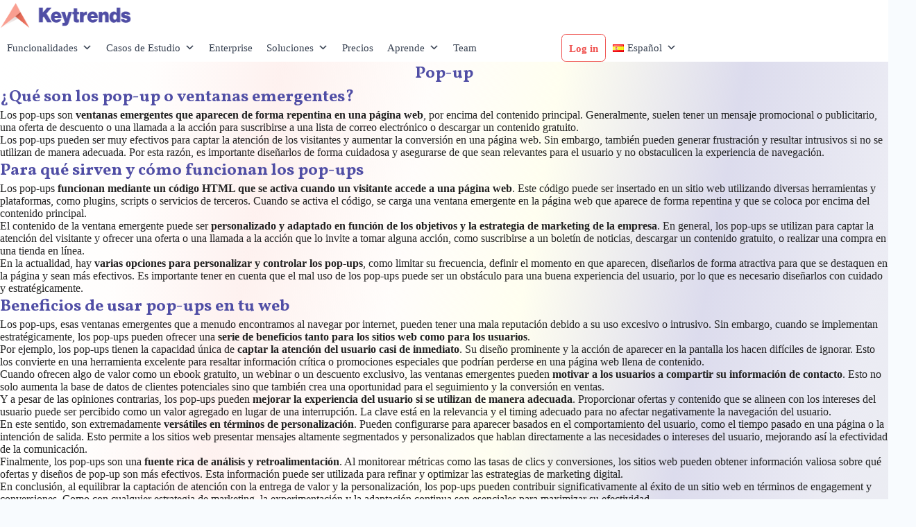

--- FILE ---
content_type: text/html; charset=UTF-8
request_url: https://keytrends.ai/es/academy/glosario/content-marketing/pop-up
body_size: 35634
content:
<!DOCTYPE html>
<html lang="es-ES" prefix="og: https://ogp.me/ns#">
<head>
	<meta charset="UTF-8">
	<link rel="profile" href="https://gmpg.org/xfn/11">
	<link href="https://assets.calendly.com/assets/external/widget.css" rel="stylesheet">
	<script src="https://assets.calendly.com/assets/external/widget.js" type="text/javascript" async></script>
	<script>function loadScript(a){var b=document.getElementsByTagName("head")[0],c=document.createElement("script");c.type="text/javascript",c.src="https://tracker.metricool.com/resources/be.js",c.onreadystatechange=a,c.onload=a,b.appendChild(c)}loadScript(function(){beTracker.t({hash:"5ffde49feb7a3e211bdf8bf72b2f2abd"})});</script>
	
<!-- Author Meta Tags by Molongui Authorship, visit: https://wordpress.org/plugins/molongui-authorship/ -->
<meta name="author" content="keytrendsadmin">
<!-- /Molongui Authorship -->

<link rel="preload" href="https://keytrends.ai/wp-content/plugins/rate-my-post/public/css/fonts/ratemypost.ttf" type="font/ttf" as="font" crossorigin="anonymous"><meta name="viewport" content="width=device-width, initial-scale=1">
<!-- Optimización para motores de búsqueda de Rank Math -  https://rankmath.com/ -->
<title>Pop-up - KeyTrends</title>
<meta name="description" content="Los pop-ups son ventanas emergentes que aparecen de forma repentina en una página web, por encima del contenido principal. Generalmente, suelen tener un"/>
<meta name="robots" content="follow, index, max-snippet:-1, max-video-preview:-1, max-image-preview:large"/>
<link rel="canonical" href="https://keytrends.ai/es/academy/glosario/content-marketing/pop-up" />
<meta property="og:locale" content="es_ES" />
<meta property="og:type" content="article" />
<meta property="og:title" content="Pop-up - KeyTrends" />
<meta property="og:description" content="Los pop-ups son ventanas emergentes que aparecen de forma repentina en una página web, por encima del contenido principal. Generalmente, suelen tener un" />
<meta property="og:url" content="https://keytrends.ai/es/academy/glosario/content-marketing/pop-up" />
<meta property="og:site_name" content="KeyTrends" />
<meta property="og:updated_time" content="2024-09-02T16:33:08+02:00" />
<meta property="article:published_time" content="2023-05-09T08:11:59+02:00" />
<meta property="article:modified_time" content="2024-09-02T16:33:08+02:00" />
<meta name="twitter:card" content="summary_large_image" />
<meta name="twitter:title" content="Pop-up - KeyTrends" />
<meta name="twitter:description" content="Los pop-ups son ventanas emergentes que aparecen de forma repentina en una página web, por encima del contenido principal. Generalmente, suelen tener un" />
<meta name="twitter:label1" content="Tiempo de lectura" />
<meta name="twitter:data1" content="8 minutos" />
<script type="application/ld+json" class="rank-math-schema">{"@context":"https://schema.org","@graph":[{"@type":["Person","Organization"],"@id":"https://keytrends.ai/#person","name":"KeyTrends","sameAs":["https://www.linkedin.com/company/keytrends-ai/","https://twitter.com/KeytrendsAI","http://www.wikidata.org/entity/Q137781336"],"logo":{"@type":"ImageObject","@id":"https://keytrends.ai/#logo","url":"https://keytrends.ai/wp-content/uploads/2023/03/nuevo-logo-positivo-150x45.png","contentUrl":"https://keytrends.ai/wp-content/uploads/2023/03/nuevo-logo-positivo-150x45.png","caption":"KeyTrends","inLanguage":"es"},"image":{"@type":"ImageObject","@id":"https://keytrends.ai/#logo","url":"https://keytrends.ai/wp-content/uploads/2023/03/nuevo-logo-positivo-150x45.png","contentUrl":"https://keytrends.ai/wp-content/uploads/2023/03/nuevo-logo-positivo-150x45.png","caption":"KeyTrends","inLanguage":"es"}},{"@type":"WebSite","@id":"https://keytrends.ai/#website","url":"https://keytrends.ai","name":"KeyTrends","publisher":{"@id":"https://keytrends.ai/#person"},"inLanguage":"es"},{"@type":"BreadcrumbList","@id":"https://keytrends.ai/es/academy/glosario/content-marketing/pop-up#breadcrumb","itemListElement":[{"@type":"ListItem","position":"1","item":{"@id":"keytrends.ai","name":"Keytrends"}},{"@type":"ListItem","position":"2","item":{"@id":"https://keytrends.ai/es/academy","name":"Academia"}},{"@type":"ListItem","position":"3","item":{"@id":"https://keytrends.ai/es/academy/glosario","name":"Glosario"}},{"@type":"ListItem","position":"4","item":{"@id":"https://keytrends.ai/es/academy/glosario/content-marketing","name":"Content Marketing"}},{"@type":"ListItem","position":"5","item":{"@id":"https://keytrends.ai/es/academy/glosario/content-marketing/pop-up","name":"Pop-up"}}]},{"@type":"WebPage","@id":"https://keytrends.ai/es/academy/glosario/content-marketing/pop-up#webpage","url":"https://keytrends.ai/es/academy/glosario/content-marketing/pop-up","name":"Pop-up - KeyTrends","datePublished":"2023-05-09T08:11:59+02:00","dateModified":"2024-09-02T16:33:08+02:00","isPartOf":{"@id":"https://keytrends.ai/#website"},"inLanguage":"es","breadcrumb":{"@id":"https://keytrends.ai/es/academy/glosario/content-marketing/pop-up#breadcrumb"}},{"@type":"Person","@id":"https://keytrends.ai/es/academy/glosario/content-marketing/pop-up#author","name":"keytrendsadmin","image":{"@type":"ImageObject","@id":"https://secure.gravatar.com/avatar/?s=96&amp;d=mm&amp;r=g","url":"https://secure.gravatar.com/avatar/?s=96&amp;d=mm&amp;r=g","caption":"keytrendsadmin","inLanguage":"es"}},{"@type":"Article","headline":"Pop-up - KeyTrends","datePublished":"2023-05-09T08:11:59+02:00","dateModified":"2024-09-02T16:33:08+02:00","author":{"@id":"https://keytrends.ai/es/academy/glosario/content-marketing/pop-up#author","name":"keytrendsadmin"},"publisher":{"@id":"https://keytrends.ai/#person"},"description":"Los pop-ups son ventanas emergentes que aparecen de forma repentina en una p\u00e1gina web, por encima del contenido principal. Generalmente, suelen tener un","name":"Pop-up - KeyTrends","@id":"https://keytrends.ai/es/academy/glosario/content-marketing/pop-up#richSnippet","isPartOf":{"@id":"https://keytrends.ai/es/academy/glosario/content-marketing/pop-up#webpage"},"inLanguage":"es","mainEntityOfPage":{"@id":"https://keytrends.ai/es/academy/glosario/content-marketing/pop-up#webpage"}}]}</script>
<!-- /Plugin Rank Math WordPress SEO -->

<link href='https://fonts.gstatic.com' crossorigin rel='preconnect' />
<link href='https://fonts.googleapis.com' crossorigin rel='preconnect' />
<link rel="alternate" type="application/rss+xml" title="KeyTrends &raquo; Feed" href="https://keytrends.ai/es/feed" />
<link rel="alternate" type="application/rss+xml" title="KeyTrends &raquo; Feed de los comentarios" href="https://keytrends.ai/es/comments/feed" />
<link rel="alternate" type="application/rss+xml" title="KeyTrends &raquo; Comentario Pop-up del feed" href="https://keytrends.ai/es/academy/glosario/content-marketing/pop-up/feed" />
<link rel="alternate" title="oEmbed (JSON)" type="application/json+oembed" href="https://keytrends.ai/wp-json/oembed/1.0/embed?url=https%3A%2F%2Fkeytrends.ai%2Fes%2Facademy%2Fglosario%2Fcontent-marketing%2Fpop-up" />
<link rel="alternate" title="oEmbed (XML)" type="text/xml+oembed" href="https://keytrends.ai/wp-json/oembed/1.0/embed?url=https%3A%2F%2Fkeytrends.ai%2Fes%2Facademy%2Fglosario%2Fcontent-marketing%2Fpop-up&#038;format=xml" />
<style id='wp-img-auto-sizes-contain-inline-css'>
img:is([sizes=auto i],[sizes^="auto," i]){contain-intrinsic-size:3000px 1500px}
/*# sourceURL=wp-img-auto-sizes-contain-inline-css */
</style>
<link rel='stylesheet' id='pt-cv-public-style-css' href='https://keytrends.ai/wp-content/plugins/content-views-query-and-display-post-page/public/assets/css/cv.css?ver=4.0.2' media='all' />
<style id='wp-emoji-styles-inline-css'>

	img.wp-smiley, img.emoji {
		display: inline !important;
		border: none !important;
		box-shadow: none !important;
		height: 1em !important;
		width: 1em !important;
		margin: 0 0.07em !important;
		vertical-align: -0.1em !important;
		background: none !important;
		padding: 0 !important;
	}
/*# sourceURL=wp-emoji-styles-inline-css */
</style>
<style id='wp-block-library-inline-css'>
:root{--wp-block-synced-color:#7a00df;--wp-block-synced-color--rgb:122,0,223;--wp-bound-block-color:var(--wp-block-synced-color);--wp-editor-canvas-background:#ddd;--wp-admin-theme-color:#007cba;--wp-admin-theme-color--rgb:0,124,186;--wp-admin-theme-color-darker-10:#006ba1;--wp-admin-theme-color-darker-10--rgb:0,107,160.5;--wp-admin-theme-color-darker-20:#005a87;--wp-admin-theme-color-darker-20--rgb:0,90,135;--wp-admin-border-width-focus:2px}@media (min-resolution:192dpi){:root{--wp-admin-border-width-focus:1.5px}}.wp-element-button{cursor:pointer}:root .has-very-light-gray-background-color{background-color:#eee}:root .has-very-dark-gray-background-color{background-color:#313131}:root .has-very-light-gray-color{color:#eee}:root .has-very-dark-gray-color{color:#313131}:root .has-vivid-green-cyan-to-vivid-cyan-blue-gradient-background{background:linear-gradient(135deg,#00d084,#0693e3)}:root .has-purple-crush-gradient-background{background:linear-gradient(135deg,#34e2e4,#4721fb 50%,#ab1dfe)}:root .has-hazy-dawn-gradient-background{background:linear-gradient(135deg,#faaca8,#dad0ec)}:root .has-subdued-olive-gradient-background{background:linear-gradient(135deg,#fafae1,#67a671)}:root .has-atomic-cream-gradient-background{background:linear-gradient(135deg,#fdd79a,#004a59)}:root .has-nightshade-gradient-background{background:linear-gradient(135deg,#330968,#31cdcf)}:root .has-midnight-gradient-background{background:linear-gradient(135deg,#020381,#2874fc)}:root{--wp--preset--font-size--normal:16px;--wp--preset--font-size--huge:42px}.has-regular-font-size{font-size:1em}.has-larger-font-size{font-size:2.625em}.has-normal-font-size{font-size:var(--wp--preset--font-size--normal)}.has-huge-font-size{font-size:var(--wp--preset--font-size--huge)}.has-text-align-center{text-align:center}.has-text-align-left{text-align:left}.has-text-align-right{text-align:right}.has-fit-text{white-space:nowrap!important}#end-resizable-editor-section{display:none}.aligncenter{clear:both}.items-justified-left{justify-content:flex-start}.items-justified-center{justify-content:center}.items-justified-right{justify-content:flex-end}.items-justified-space-between{justify-content:space-between}.screen-reader-text{border:0;clip-path:inset(50%);height:1px;margin:-1px;overflow:hidden;padding:0;position:absolute;width:1px;word-wrap:normal!important}.screen-reader-text:focus{background-color:#ddd;clip-path:none;color:#444;display:block;font-size:1em;height:auto;left:5px;line-height:normal;padding:15px 23px 14px;text-decoration:none;top:5px;width:auto;z-index:100000}html :where(.has-border-color){border-style:solid}html :where([style*=border-top-color]){border-top-style:solid}html :where([style*=border-right-color]){border-right-style:solid}html :where([style*=border-bottom-color]){border-bottom-style:solid}html :where([style*=border-left-color]){border-left-style:solid}html :where([style*=border-width]){border-style:solid}html :where([style*=border-top-width]){border-top-style:solid}html :where([style*=border-right-width]){border-right-style:solid}html :where([style*=border-bottom-width]){border-bottom-style:solid}html :where([style*=border-left-width]){border-left-style:solid}html :where(img[class*=wp-image-]){height:auto;max-width:100%}:where(figure){margin:0 0 1em}html :where(.is-position-sticky){--wp-admin--admin-bar--position-offset:var(--wp-admin--admin-bar--height,0px)}@media screen and (max-width:600px){html :where(.is-position-sticky){--wp-admin--admin-bar--position-offset:0px}}

/*# sourceURL=wp-block-library-inline-css */
</style><style id='wp-block-heading-inline-css'>
h1:where(.wp-block-heading).has-background,h2:where(.wp-block-heading).has-background,h3:where(.wp-block-heading).has-background,h4:where(.wp-block-heading).has-background,h5:where(.wp-block-heading).has-background,h6:where(.wp-block-heading).has-background{padding:1.25em 2.375em}h1.has-text-align-left[style*=writing-mode]:where([style*=vertical-lr]),h1.has-text-align-right[style*=writing-mode]:where([style*=vertical-rl]),h2.has-text-align-left[style*=writing-mode]:where([style*=vertical-lr]),h2.has-text-align-right[style*=writing-mode]:where([style*=vertical-rl]),h3.has-text-align-left[style*=writing-mode]:where([style*=vertical-lr]),h3.has-text-align-right[style*=writing-mode]:where([style*=vertical-rl]),h4.has-text-align-left[style*=writing-mode]:where([style*=vertical-lr]),h4.has-text-align-right[style*=writing-mode]:where([style*=vertical-rl]),h5.has-text-align-left[style*=writing-mode]:where([style*=vertical-lr]),h5.has-text-align-right[style*=writing-mode]:where([style*=vertical-rl]),h6.has-text-align-left[style*=writing-mode]:where([style*=vertical-lr]),h6.has-text-align-right[style*=writing-mode]:where([style*=vertical-rl]){rotate:180deg}
/*# sourceURL=https://keytrends.ai/wp-includes/blocks/heading/style.min.css */
</style>
<style id='wp-block-image-inline-css'>
.wp-block-image>a,.wp-block-image>figure>a{display:inline-block}.wp-block-image img{box-sizing:border-box;height:auto;max-width:100%;vertical-align:bottom}@media not (prefers-reduced-motion){.wp-block-image img.hide{visibility:hidden}.wp-block-image img.show{animation:show-content-image .4s}}.wp-block-image[style*=border-radius] img,.wp-block-image[style*=border-radius]>a{border-radius:inherit}.wp-block-image.has-custom-border img{box-sizing:border-box}.wp-block-image.aligncenter{text-align:center}.wp-block-image.alignfull>a,.wp-block-image.alignwide>a{width:100%}.wp-block-image.alignfull img,.wp-block-image.alignwide img{height:auto;width:100%}.wp-block-image .aligncenter,.wp-block-image .alignleft,.wp-block-image .alignright,.wp-block-image.aligncenter,.wp-block-image.alignleft,.wp-block-image.alignright{display:table}.wp-block-image .aligncenter>figcaption,.wp-block-image .alignleft>figcaption,.wp-block-image .alignright>figcaption,.wp-block-image.aligncenter>figcaption,.wp-block-image.alignleft>figcaption,.wp-block-image.alignright>figcaption{caption-side:bottom;display:table-caption}.wp-block-image .alignleft{float:left;margin:.5em 1em .5em 0}.wp-block-image .alignright{float:right;margin:.5em 0 .5em 1em}.wp-block-image .aligncenter{margin-left:auto;margin-right:auto}.wp-block-image :where(figcaption){margin-bottom:1em;margin-top:.5em}.wp-block-image.is-style-circle-mask img{border-radius:9999px}@supports ((-webkit-mask-image:none) or (mask-image:none)) or (-webkit-mask-image:none){.wp-block-image.is-style-circle-mask img{border-radius:0;-webkit-mask-image:url('data:image/svg+xml;utf8,<svg viewBox="0 0 100 100" xmlns="http://www.w3.org/2000/svg"><circle cx="50" cy="50" r="50"/></svg>');mask-image:url('data:image/svg+xml;utf8,<svg viewBox="0 0 100 100" xmlns="http://www.w3.org/2000/svg"><circle cx="50" cy="50" r="50"/></svg>');mask-mode:alpha;-webkit-mask-position:center;mask-position:center;-webkit-mask-repeat:no-repeat;mask-repeat:no-repeat;-webkit-mask-size:contain;mask-size:contain}}:root :where(.wp-block-image.is-style-rounded img,.wp-block-image .is-style-rounded img){border-radius:9999px}.wp-block-image figure{margin:0}.wp-lightbox-container{display:flex;flex-direction:column;position:relative}.wp-lightbox-container img{cursor:zoom-in}.wp-lightbox-container img:hover+button{opacity:1}.wp-lightbox-container button{align-items:center;backdrop-filter:blur(16px) saturate(180%);background-color:#5a5a5a40;border:none;border-radius:4px;cursor:zoom-in;display:flex;height:20px;justify-content:center;opacity:0;padding:0;position:absolute;right:16px;text-align:center;top:16px;width:20px;z-index:100}@media not (prefers-reduced-motion){.wp-lightbox-container button{transition:opacity .2s ease}}.wp-lightbox-container button:focus-visible{outline:3px auto #5a5a5a40;outline:3px auto -webkit-focus-ring-color;outline-offset:3px}.wp-lightbox-container button:hover{cursor:pointer;opacity:1}.wp-lightbox-container button:focus{opacity:1}.wp-lightbox-container button:focus,.wp-lightbox-container button:hover,.wp-lightbox-container button:not(:hover):not(:active):not(.has-background){background-color:#5a5a5a40;border:none}.wp-lightbox-overlay{box-sizing:border-box;cursor:zoom-out;height:100vh;left:0;overflow:hidden;position:fixed;top:0;visibility:hidden;width:100%;z-index:100000}.wp-lightbox-overlay .close-button{align-items:center;cursor:pointer;display:flex;justify-content:center;min-height:40px;min-width:40px;padding:0;position:absolute;right:calc(env(safe-area-inset-right) + 16px);top:calc(env(safe-area-inset-top) + 16px);z-index:5000000}.wp-lightbox-overlay .close-button:focus,.wp-lightbox-overlay .close-button:hover,.wp-lightbox-overlay .close-button:not(:hover):not(:active):not(.has-background){background:none;border:none}.wp-lightbox-overlay .lightbox-image-container{height:var(--wp--lightbox-container-height);left:50%;overflow:hidden;position:absolute;top:50%;transform:translate(-50%,-50%);transform-origin:top left;width:var(--wp--lightbox-container-width);z-index:9999999999}.wp-lightbox-overlay .wp-block-image{align-items:center;box-sizing:border-box;display:flex;height:100%;justify-content:center;margin:0;position:relative;transform-origin:0 0;width:100%;z-index:3000000}.wp-lightbox-overlay .wp-block-image img{height:var(--wp--lightbox-image-height);min-height:var(--wp--lightbox-image-height);min-width:var(--wp--lightbox-image-width);width:var(--wp--lightbox-image-width)}.wp-lightbox-overlay .wp-block-image figcaption{display:none}.wp-lightbox-overlay button{background:none;border:none}.wp-lightbox-overlay .scrim{background-color:#fff;height:100%;opacity:.9;position:absolute;width:100%;z-index:2000000}.wp-lightbox-overlay.active{visibility:visible}@media not (prefers-reduced-motion){.wp-lightbox-overlay.active{animation:turn-on-visibility .25s both}.wp-lightbox-overlay.active img{animation:turn-on-visibility .35s both}.wp-lightbox-overlay.show-closing-animation:not(.active){animation:turn-off-visibility .35s both}.wp-lightbox-overlay.show-closing-animation:not(.active) img{animation:turn-off-visibility .25s both}.wp-lightbox-overlay.zoom.active{animation:none;opacity:1;visibility:visible}.wp-lightbox-overlay.zoom.active .lightbox-image-container{animation:lightbox-zoom-in .4s}.wp-lightbox-overlay.zoom.active .lightbox-image-container img{animation:none}.wp-lightbox-overlay.zoom.active .scrim{animation:turn-on-visibility .4s forwards}.wp-lightbox-overlay.zoom.show-closing-animation:not(.active){animation:none}.wp-lightbox-overlay.zoom.show-closing-animation:not(.active) .lightbox-image-container{animation:lightbox-zoom-out .4s}.wp-lightbox-overlay.zoom.show-closing-animation:not(.active) .lightbox-image-container img{animation:none}.wp-lightbox-overlay.zoom.show-closing-animation:not(.active) .scrim{animation:turn-off-visibility .4s forwards}}@keyframes show-content-image{0%{visibility:hidden}99%{visibility:hidden}to{visibility:visible}}@keyframes turn-on-visibility{0%{opacity:0}to{opacity:1}}@keyframes turn-off-visibility{0%{opacity:1;visibility:visible}99%{opacity:0;visibility:visible}to{opacity:0;visibility:hidden}}@keyframes lightbox-zoom-in{0%{transform:translate(calc((-100vw + var(--wp--lightbox-scrollbar-width))/2 + var(--wp--lightbox-initial-left-position)),calc(-50vh + var(--wp--lightbox-initial-top-position))) scale(var(--wp--lightbox-scale))}to{transform:translate(-50%,-50%) scale(1)}}@keyframes lightbox-zoom-out{0%{transform:translate(-50%,-50%) scale(1);visibility:visible}99%{visibility:visible}to{transform:translate(calc((-100vw + var(--wp--lightbox-scrollbar-width))/2 + var(--wp--lightbox-initial-left-position)),calc(-50vh + var(--wp--lightbox-initial-top-position))) scale(var(--wp--lightbox-scale));visibility:hidden}}
/*# sourceURL=https://keytrends.ai/wp-includes/blocks/image/style.min.css */
</style>
<style id='wp-block-list-inline-css'>
ol,ul{box-sizing:border-box}:root :where(.wp-block-list.has-background){padding:1.25em 2.375em}
/*# sourceURL=https://keytrends.ai/wp-includes/blocks/list/style.min.css */
</style>
<style id='wp-block-columns-inline-css'>
.wp-block-columns{box-sizing:border-box;display:flex;flex-wrap:wrap!important}@media (min-width:782px){.wp-block-columns{flex-wrap:nowrap!important}}.wp-block-columns{align-items:normal!important}.wp-block-columns.are-vertically-aligned-top{align-items:flex-start}.wp-block-columns.are-vertically-aligned-center{align-items:center}.wp-block-columns.are-vertically-aligned-bottom{align-items:flex-end}@media (max-width:781px){.wp-block-columns:not(.is-not-stacked-on-mobile)>.wp-block-column{flex-basis:100%!important}}@media (min-width:782px){.wp-block-columns:not(.is-not-stacked-on-mobile)>.wp-block-column{flex-basis:0;flex-grow:1}.wp-block-columns:not(.is-not-stacked-on-mobile)>.wp-block-column[style*=flex-basis]{flex-grow:0}}.wp-block-columns.is-not-stacked-on-mobile{flex-wrap:nowrap!important}.wp-block-columns.is-not-stacked-on-mobile>.wp-block-column{flex-basis:0;flex-grow:1}.wp-block-columns.is-not-stacked-on-mobile>.wp-block-column[style*=flex-basis]{flex-grow:0}:where(.wp-block-columns){margin-bottom:1.75em}:where(.wp-block-columns.has-background){padding:1.25em 2.375em}.wp-block-column{flex-grow:1;min-width:0;overflow-wrap:break-word;word-break:break-word}.wp-block-column.is-vertically-aligned-top{align-self:flex-start}.wp-block-column.is-vertically-aligned-center{align-self:center}.wp-block-column.is-vertically-aligned-bottom{align-self:flex-end}.wp-block-column.is-vertically-aligned-stretch{align-self:stretch}.wp-block-column.is-vertically-aligned-bottom,.wp-block-column.is-vertically-aligned-center,.wp-block-column.is-vertically-aligned-top{width:100%}
/*# sourceURL=https://keytrends.ai/wp-includes/blocks/columns/style.min.css */
</style>
<style id='wp-block-group-inline-css'>
.wp-block-group{box-sizing:border-box}:where(.wp-block-group.wp-block-group-is-layout-constrained){position:relative}
/*# sourceURL=https://keytrends.ai/wp-includes/blocks/group/style.min.css */
</style>
<style id='wp-block-paragraph-inline-css'>
.is-small-text{font-size:.875em}.is-regular-text{font-size:1em}.is-large-text{font-size:2.25em}.is-larger-text{font-size:3em}.has-drop-cap:not(:focus):first-letter{float:left;font-size:8.4em;font-style:normal;font-weight:100;line-height:.68;margin:.05em .1em 0 0;text-transform:uppercase}body.rtl .has-drop-cap:not(:focus):first-letter{float:none;margin-left:.1em}p.has-drop-cap.has-background{overflow:hidden}:root :where(p.has-background){padding:1.25em 2.375em}:where(p.has-text-color:not(.has-link-color)) a{color:inherit}p.has-text-align-left[style*="writing-mode:vertical-lr"],p.has-text-align-right[style*="writing-mode:vertical-rl"]{rotate:180deg}
/*# sourceURL=https://keytrends.ai/wp-includes/blocks/paragraph/style.min.css */
</style>
<style id='global-styles-inline-css'>
:root{--wp--preset--aspect-ratio--square: 1;--wp--preset--aspect-ratio--4-3: 4/3;--wp--preset--aspect-ratio--3-4: 3/4;--wp--preset--aspect-ratio--3-2: 3/2;--wp--preset--aspect-ratio--2-3: 2/3;--wp--preset--aspect-ratio--16-9: 16/9;--wp--preset--aspect-ratio--9-16: 9/16;--wp--preset--color--black: #000000;--wp--preset--color--cyan-bluish-gray: #abb8c3;--wp--preset--color--white: #ffffff;--wp--preset--color--pale-pink: #f78da7;--wp--preset--color--vivid-red: #cf2e2e;--wp--preset--color--luminous-vivid-orange: #ff6900;--wp--preset--color--luminous-vivid-amber: #fcb900;--wp--preset--color--light-green-cyan: #7bdcb5;--wp--preset--color--vivid-green-cyan: #00d084;--wp--preset--color--pale-cyan-blue: #8ed1fc;--wp--preset--color--vivid-cyan-blue: #0693e3;--wp--preset--color--vivid-purple: #9b51e0;--wp--preset--color--contrast: var(--contrast);--wp--preset--color--contrast-2: var(--contrast-2);--wp--preset--color--contrast-3: var(--contrast-3);--wp--preset--color--base: var(--base);--wp--preset--color--base-2: var(--base-2);--wp--preset--color--base-3: var(--base-3);--wp--preset--color--accent: var(--accent);--wp--preset--gradient--vivid-cyan-blue-to-vivid-purple: linear-gradient(135deg,rgb(6,147,227) 0%,rgb(155,81,224) 100%);--wp--preset--gradient--light-green-cyan-to-vivid-green-cyan: linear-gradient(135deg,rgb(122,220,180) 0%,rgb(0,208,130) 100%);--wp--preset--gradient--luminous-vivid-amber-to-luminous-vivid-orange: linear-gradient(135deg,rgb(252,185,0) 0%,rgb(255,105,0) 100%);--wp--preset--gradient--luminous-vivid-orange-to-vivid-red: linear-gradient(135deg,rgb(255,105,0) 0%,rgb(207,46,46) 100%);--wp--preset--gradient--very-light-gray-to-cyan-bluish-gray: linear-gradient(135deg,rgb(238,238,238) 0%,rgb(169,184,195) 100%);--wp--preset--gradient--cool-to-warm-spectrum: linear-gradient(135deg,rgb(74,234,220) 0%,rgb(151,120,209) 20%,rgb(207,42,186) 40%,rgb(238,44,130) 60%,rgb(251,105,98) 80%,rgb(254,248,76) 100%);--wp--preset--gradient--blush-light-purple: linear-gradient(135deg,rgb(255,206,236) 0%,rgb(152,150,240) 100%);--wp--preset--gradient--blush-bordeaux: linear-gradient(135deg,rgb(254,205,165) 0%,rgb(254,45,45) 50%,rgb(107,0,62) 100%);--wp--preset--gradient--luminous-dusk: linear-gradient(135deg,rgb(255,203,112) 0%,rgb(199,81,192) 50%,rgb(65,88,208) 100%);--wp--preset--gradient--pale-ocean: linear-gradient(135deg,rgb(255,245,203) 0%,rgb(182,227,212) 50%,rgb(51,167,181) 100%);--wp--preset--gradient--electric-grass: linear-gradient(135deg,rgb(202,248,128) 0%,rgb(113,206,126) 100%);--wp--preset--gradient--midnight: linear-gradient(135deg,rgb(2,3,129) 0%,rgb(40,116,252) 100%);--wp--preset--font-size--small: 13px;--wp--preset--font-size--medium: 20px;--wp--preset--font-size--large: 36px;--wp--preset--font-size--x-large: 42px;--wp--preset--spacing--20: 0.44rem;--wp--preset--spacing--30: 0.67rem;--wp--preset--spacing--40: 1rem;--wp--preset--spacing--50: 1.5rem;--wp--preset--spacing--60: 2.25rem;--wp--preset--spacing--70: 3.38rem;--wp--preset--spacing--80: 5.06rem;--wp--preset--shadow--natural: 6px 6px 9px rgba(0, 0, 0, 0.2);--wp--preset--shadow--deep: 12px 12px 50px rgba(0, 0, 0, 0.4);--wp--preset--shadow--sharp: 6px 6px 0px rgba(0, 0, 0, 0.2);--wp--preset--shadow--outlined: 6px 6px 0px -3px rgb(255, 255, 255), 6px 6px rgb(0, 0, 0);--wp--preset--shadow--crisp: 6px 6px 0px rgb(0, 0, 0);}:where(.is-layout-flex){gap: 0.5em;}:where(.is-layout-grid){gap: 0.5em;}body .is-layout-flex{display: flex;}.is-layout-flex{flex-wrap: wrap;align-items: center;}.is-layout-flex > :is(*, div){margin: 0;}body .is-layout-grid{display: grid;}.is-layout-grid > :is(*, div){margin: 0;}:where(.wp-block-columns.is-layout-flex){gap: 2em;}:where(.wp-block-columns.is-layout-grid){gap: 2em;}:where(.wp-block-post-template.is-layout-flex){gap: 1.25em;}:where(.wp-block-post-template.is-layout-grid){gap: 1.25em;}.has-black-color{color: var(--wp--preset--color--black) !important;}.has-cyan-bluish-gray-color{color: var(--wp--preset--color--cyan-bluish-gray) !important;}.has-white-color{color: var(--wp--preset--color--white) !important;}.has-pale-pink-color{color: var(--wp--preset--color--pale-pink) !important;}.has-vivid-red-color{color: var(--wp--preset--color--vivid-red) !important;}.has-luminous-vivid-orange-color{color: var(--wp--preset--color--luminous-vivid-orange) !important;}.has-luminous-vivid-amber-color{color: var(--wp--preset--color--luminous-vivid-amber) !important;}.has-light-green-cyan-color{color: var(--wp--preset--color--light-green-cyan) !important;}.has-vivid-green-cyan-color{color: var(--wp--preset--color--vivid-green-cyan) !important;}.has-pale-cyan-blue-color{color: var(--wp--preset--color--pale-cyan-blue) !important;}.has-vivid-cyan-blue-color{color: var(--wp--preset--color--vivid-cyan-blue) !important;}.has-vivid-purple-color{color: var(--wp--preset--color--vivid-purple) !important;}.has-black-background-color{background-color: var(--wp--preset--color--black) !important;}.has-cyan-bluish-gray-background-color{background-color: var(--wp--preset--color--cyan-bluish-gray) !important;}.has-white-background-color{background-color: var(--wp--preset--color--white) !important;}.has-pale-pink-background-color{background-color: var(--wp--preset--color--pale-pink) !important;}.has-vivid-red-background-color{background-color: var(--wp--preset--color--vivid-red) !important;}.has-luminous-vivid-orange-background-color{background-color: var(--wp--preset--color--luminous-vivid-orange) !important;}.has-luminous-vivid-amber-background-color{background-color: var(--wp--preset--color--luminous-vivid-amber) !important;}.has-light-green-cyan-background-color{background-color: var(--wp--preset--color--light-green-cyan) !important;}.has-vivid-green-cyan-background-color{background-color: var(--wp--preset--color--vivid-green-cyan) !important;}.has-pale-cyan-blue-background-color{background-color: var(--wp--preset--color--pale-cyan-blue) !important;}.has-vivid-cyan-blue-background-color{background-color: var(--wp--preset--color--vivid-cyan-blue) !important;}.has-vivid-purple-background-color{background-color: var(--wp--preset--color--vivid-purple) !important;}.has-black-border-color{border-color: var(--wp--preset--color--black) !important;}.has-cyan-bluish-gray-border-color{border-color: var(--wp--preset--color--cyan-bluish-gray) !important;}.has-white-border-color{border-color: var(--wp--preset--color--white) !important;}.has-pale-pink-border-color{border-color: var(--wp--preset--color--pale-pink) !important;}.has-vivid-red-border-color{border-color: var(--wp--preset--color--vivid-red) !important;}.has-luminous-vivid-orange-border-color{border-color: var(--wp--preset--color--luminous-vivid-orange) !important;}.has-luminous-vivid-amber-border-color{border-color: var(--wp--preset--color--luminous-vivid-amber) !important;}.has-light-green-cyan-border-color{border-color: var(--wp--preset--color--light-green-cyan) !important;}.has-vivid-green-cyan-border-color{border-color: var(--wp--preset--color--vivid-green-cyan) !important;}.has-pale-cyan-blue-border-color{border-color: var(--wp--preset--color--pale-cyan-blue) !important;}.has-vivid-cyan-blue-border-color{border-color: var(--wp--preset--color--vivid-cyan-blue) !important;}.has-vivid-purple-border-color{border-color: var(--wp--preset--color--vivid-purple) !important;}.has-vivid-cyan-blue-to-vivid-purple-gradient-background{background: var(--wp--preset--gradient--vivid-cyan-blue-to-vivid-purple) !important;}.has-light-green-cyan-to-vivid-green-cyan-gradient-background{background: var(--wp--preset--gradient--light-green-cyan-to-vivid-green-cyan) !important;}.has-luminous-vivid-amber-to-luminous-vivid-orange-gradient-background{background: var(--wp--preset--gradient--luminous-vivid-amber-to-luminous-vivid-orange) !important;}.has-luminous-vivid-orange-to-vivid-red-gradient-background{background: var(--wp--preset--gradient--luminous-vivid-orange-to-vivid-red) !important;}.has-very-light-gray-to-cyan-bluish-gray-gradient-background{background: var(--wp--preset--gradient--very-light-gray-to-cyan-bluish-gray) !important;}.has-cool-to-warm-spectrum-gradient-background{background: var(--wp--preset--gradient--cool-to-warm-spectrum) !important;}.has-blush-light-purple-gradient-background{background: var(--wp--preset--gradient--blush-light-purple) !important;}.has-blush-bordeaux-gradient-background{background: var(--wp--preset--gradient--blush-bordeaux) !important;}.has-luminous-dusk-gradient-background{background: var(--wp--preset--gradient--luminous-dusk) !important;}.has-pale-ocean-gradient-background{background: var(--wp--preset--gradient--pale-ocean) !important;}.has-electric-grass-gradient-background{background: var(--wp--preset--gradient--electric-grass) !important;}.has-midnight-gradient-background{background: var(--wp--preset--gradient--midnight) !important;}.has-small-font-size{font-size: var(--wp--preset--font-size--small) !important;}.has-medium-font-size{font-size: var(--wp--preset--font-size--medium) !important;}.has-large-font-size{font-size: var(--wp--preset--font-size--large) !important;}.has-x-large-font-size{font-size: var(--wp--preset--font-size--x-large) !important;}
:where(.wp-block-columns.is-layout-flex){gap: 2em;}:where(.wp-block-columns.is-layout-grid){gap: 2em;}
/*# sourceURL=global-styles-inline-css */
</style>
<style id='core-block-supports-inline-css'>
.wp-container-core-columns-is-layout-9d6595d7{flex-wrap:nowrap;}
/*# sourceURL=core-block-supports-inline-css */
</style>

<style id='classic-theme-styles-inline-css'>
/*! This file is auto-generated */
.wp-block-button__link{color:#fff;background-color:#32373c;border-radius:9999px;box-shadow:none;text-decoration:none;padding:calc(.667em + 2px) calc(1.333em + 2px);font-size:1.125em}.wp-block-file__button{background:#32373c;color:#fff;text-decoration:none}
/*# sourceURL=/wp-includes/css/classic-themes.min.css */
</style>
<link rel='stylesheet' id='dashicons-css' href='https://keytrends.ai/wp-includes/css/dashicons.min.css?ver=6.9' media='all' />
<link rel='stylesheet' id='atbs-blocks-bootstrap-icons-css' href='https://keytrends.ai/wp-content/plugins/advanced-tabs-block/./assets/css/bootstrap-icons.min.css?ver=1.2.4' media='all' />
<link rel='stylesheet' id='rate-my-post-css' href='https://keytrends.ai/wp-content/plugins/rate-my-post/public/css/rate-my-post.min.css?ver=4.3.0' media='all' />
<link rel='stylesheet' id='wp_connectif-css' href='https://keytrends.ai/wp-content/plugins/wp_connectif/public/css/wp_connectif-public.css?ver=1.17.0' media='all' />
<link rel='stylesheet' id='gosign-gallery-box-slick-slider-css-css' href='https://keytrends.ai/wp-content/plugins/gosign-gallery-box-block/assets/vendor/slick/css/slick.min.css?ver=6.9' media='all' />
<link rel='stylesheet' id='gosign-gallery-box-slick-slider-css-theme-css' href='https://keytrends.ai/wp-content/plugins/gosign-gallery-box-block/assets/vendor/slick/css/slick-theme.min.css?ver=6.9' media='all' />
<link rel='stylesheet' id='gosign-gallery-box-fancybox-css-css' href='https://keytrends.ai/wp-content/plugins/gosign-gallery-box-block/assets/vendor/fancybox/dist/jquery.fancybox.min.css?ver=6.9' media='all' />
<link rel='stylesheet' id='gosign-gallery-box-block-frontend-css-css' href='https://keytrends.ai/wp-content/plugins/gosign-gallery-box-block/blocks/style.min.css?ver=1721040784' media='all' />
<link rel='stylesheet' id='gosign-logo-slider-slick-slider-css-css' href='https://keytrends.ai/wp-content/plugins/gosign-logo-slider-block/assets/vendor/slick/css/slick.min.css?ver=6.9' media='all' />
<link rel='stylesheet' id='gosign-logo-slider-slick-slider-css-theme-css' href='https://keytrends.ai/wp-content/plugins/gosign-logo-slider-block/assets/vendor/slick/css/slick-theme.min.css?ver=6.9' media='all' />
<link rel='stylesheet' id='gosign-logo-slider-block-frontend-css-css' href='https://keytrends.ai/wp-content/plugins/gosign-logo-slider-block/blocks/style.min.css?ver=1721130121' media='all' />
<link rel='stylesheet' id='megamenu-css' href='https://keytrends.ai/wp-content/uploads/maxmegamenu/style_es_es.css?ver=b22206' media='all' />
<link rel='stylesheet' id='child-theme-css-css' href='https://keytrends.ai/wp-content/themes/generatepress/style.css?ver=6.9' media='all' />
<link rel='stylesheet' id='tailwind-css-css' href='https://keytrends.ai/wp-content/themes/generatepress-child/css/theme.css?ver=6.9' media='all' />
<link rel='stylesheet' id='generate-widget-areas-css' href='https://keytrends.ai/wp-content/themes/generatepress/assets/css/components/widget-areas.min.css?ver=3.5.1' media='all' />
<link rel='stylesheet' id='generate-style-css' href='https://keytrends.ai/wp-content/themes/generatepress/assets/css/main.min.css?ver=3.5.1' media='all' />
<style id='generate-style-inline-css'>
body{background-color:var(--base-3);color:var(--contrast);}a{color:var(--accent);}a{text-decoration:underline;}.entry-title a, .site-branding a, a.button, .wp-block-button__link, .main-navigation a{text-decoration:none;}a:hover, a:focus, a:active{color:var(--contrast);}.grid-container{max-width:1410px;}.wp-block-group__inner-container{max-width:1410px;margin-left:auto;margin-right:auto;}.site-header .header-image{width:190px;}:root{--contrast:#222222;--contrast-2:#575760;--contrast-3:#b2b2be;--base:#f0f0f0;--base-2:#f7f8f9;--base-3:#ffffff;--accent:#1e73be;}:root .has-contrast-color{color:var(--contrast);}:root .has-contrast-background-color{background-color:var(--contrast);}:root .has-contrast-2-color{color:var(--contrast-2);}:root .has-contrast-2-background-color{background-color:var(--contrast-2);}:root .has-contrast-3-color{color:var(--contrast-3);}:root .has-contrast-3-background-color{background-color:var(--contrast-3);}:root .has-base-color{color:var(--base);}:root .has-base-background-color{background-color:var(--base);}:root .has-base-2-color{color:var(--base-2);}:root .has-base-2-background-color{background-color:var(--base-2);}:root .has-base-3-color{color:var(--base-3);}:root .has-base-3-background-color{background-color:var(--base-3);}:root .has-accent-color{color:var(--accent);}:root .has-accent-background-color{background-color:var(--accent);}.top-bar{background-color:var(--base-3);color:#ffffff;}.top-bar a{color:#ffffff;}.top-bar a:hover{color:#303030;}.site-header{background-color:var(--base-3);}.main-title a,.main-title a:hover{color:var(--contrast);}.site-description{color:var(--contrast-2);}.mobile-menu-control-wrapper .menu-toggle,.mobile-menu-control-wrapper .menu-toggle:hover,.mobile-menu-control-wrapper .menu-toggle:focus,.has-inline-mobile-toggle #site-navigation.toggled{background-color:rgba(0, 0, 0, 0.02);}.main-navigation,.main-navigation ul ul{background-color:var(--base-3);}.main-navigation .main-nav ul li a, .main-navigation .menu-toggle, .main-navigation .menu-bar-items{color:var(--contrast);}.main-navigation .main-nav ul li:not([class*="current-menu-"]):hover > a, .main-navigation .main-nav ul li:not([class*="current-menu-"]):focus > a, .main-navigation .main-nav ul li.sfHover:not([class*="current-menu-"]) > a, .main-navigation .menu-bar-item:hover > a, .main-navigation .menu-bar-item.sfHover > a{color:var(--accent);}button.menu-toggle:hover,button.menu-toggle:focus{color:var(--contrast);}.main-navigation .main-nav ul li[class*="current-menu-"] > a{color:var(--accent);}.navigation-search input[type="search"],.navigation-search input[type="search"]:active, .navigation-search input[type="search"]:focus, .main-navigation .main-nav ul li.search-item.active > a, .main-navigation .menu-bar-items .search-item.active > a{color:var(--accent);}.main-navigation ul ul{background-color:var(--base);}.separate-containers .inside-article, .separate-containers .comments-area, .separate-containers .page-header, .one-container .container, .separate-containers .paging-navigation, .inside-page-header{background-color:var(--base-3);}.inside-article a,.paging-navigation a,.comments-area a,.page-header a{color:#504ea5;}.inside-article a:hover,.paging-navigation a:hover,.comments-area a:hover,.page-header a:hover{color:#504ea5;}.entry-title a{color:var(--contrast);}.entry-title a:hover{color:var(--contrast-2);}.entry-meta{color:var(--contrast-2);}.sidebar .widget{background-color:var(--base-3);}.footer-widgets{color:var(--base-3);background-color:#312e81;}.footer-widgets a{color:var(--base-3);}.footer-widgets a:hover{color:var(--base-3);}.footer-widgets .widget-title{color:var(--base-3);}.site-info{background-color:#ffffff;}input[type="text"],input[type="email"],input[type="url"],input[type="password"],input[type="search"],input[type="tel"],input[type="number"],textarea,select{color:var(--contrast);background-color:var(--base-3);border-color:var(--base);}input[type="text"]:focus,input[type="email"]:focus,input[type="url"]:focus,input[type="password"]:focus,input[type="search"]:focus,input[type="tel"]:focus,input[type="number"]:focus,textarea:focus,select:focus{color:var(--contrast);background-color:var(--base-2);border-color:var(--contrast-3);}button,html input[type="button"],input[type="reset"],input[type="submit"],a.button,a.wp-block-button__link:not(.has-background){color:#ffffff;background-color:var(--contrast-2);}button:hover,html input[type="button"]:hover,input[type="reset"]:hover,input[type="submit"]:hover,a.button:hover,button:focus,html input[type="button"]:focus,input[type="reset"]:focus,input[type="submit"]:focus,a.button:focus,a.wp-block-button__link:not(.has-background):active,a.wp-block-button__link:not(.has-background):focus,a.wp-block-button__link:not(.has-background):hover{color:var(--base-3);background-color:#3f4047;}a.generate-back-to-top{background-color:rgba( 0,0,0,0.4 );color:#ffffff;}a.generate-back-to-top:hover,a.generate-back-to-top:focus{background-color:rgba( 0,0,0,0.6 );color:#ffffff;}:root{--gp-search-modal-bg-color:var(--base-3);--gp-search-modal-text-color:var(--contrast);--gp-search-modal-overlay-bg-color:rgba(0,0,0,0.2);}@media (max-width:768px){.main-navigation .menu-bar-item:hover > a, .main-navigation .menu-bar-item.sfHover > a{background:none;color:var(--contrast);}}.nav-below-header .main-navigation .inside-navigation.grid-container, .nav-above-header .main-navigation .inside-navigation.grid-container{padding:0px 20px 0px 20px;}.site-main .wp-block-group__inner-container{padding:40px;}.separate-containers .paging-navigation{padding-top:20px;padding-bottom:20px;}.entry-content .alignwide, body:not(.no-sidebar) .entry-content .alignfull{margin-left:-40px;width:calc(100% + 80px);max-width:calc(100% + 80px);}.rtl .menu-item-has-children .dropdown-menu-toggle{padding-left:20px;}.rtl .main-navigation .main-nav ul li.menu-item-has-children > a{padding-right:20px;}@media (max-width:768px){.separate-containers .inside-article, .separate-containers .comments-area, .separate-containers .page-header, .separate-containers .paging-navigation, .one-container .site-content, .inside-page-header{padding:30px;}.site-main .wp-block-group__inner-container{padding:30px;}.inside-top-bar{padding-right:30px;padding-left:30px;}.inside-header{padding-right:30px;padding-left:30px;}.widget-area .widget{padding-top:30px;padding-right:30px;padding-bottom:30px;padding-left:30px;}.footer-widgets-container{padding-top:30px;padding-right:30px;padding-bottom:30px;padding-left:30px;}.inside-site-info{padding-right:30px;padding-left:30px;}.entry-content .alignwide, body:not(.no-sidebar) .entry-content .alignfull{margin-left:-30px;width:calc(100% + 60px);max-width:calc(100% + 60px);}.one-container .site-main .paging-navigation{margin-bottom:20px;}}/* End cached CSS */.is-right-sidebar{width:30%;}.is-left-sidebar{width:30%;}.site-content .content-area{width:100%;}@media (max-width:768px){.main-navigation .menu-toggle,.sidebar-nav-mobile:not(#sticky-placeholder){display:block;}.main-navigation ul,.gen-sidebar-nav,.main-navigation:not(.slideout-navigation):not(.toggled) .main-nav > ul,.has-inline-mobile-toggle #site-navigation .inside-navigation > *:not(.navigation-search):not(.main-nav){display:none;}.nav-align-right .inside-navigation,.nav-align-center .inside-navigation{justify-content:space-between;}.has-inline-mobile-toggle .mobile-menu-control-wrapper{display:flex;flex-wrap:wrap;}.has-inline-mobile-toggle .inside-header{flex-direction:row;text-align:left;flex-wrap:wrap;}.has-inline-mobile-toggle .header-widget,.has-inline-mobile-toggle #site-navigation{flex-basis:100%;}.nav-float-left .has-inline-mobile-toggle #site-navigation{order:10;}}
/*# sourceURL=generate-style-inline-css */
</style>
<link rel='stylesheet' id='generate-child-css' href='https://keytrends.ai/wp-content/themes/generatepress-child/style.css?ver=1661161193' media='all' />
<link rel='stylesheet' id='generate-google-fonts-css' href='https://fonts.googleapis.com/css?family=Vollkorn%3Aregular%2C500%2C600%2C700%2C800%2C900%2Citalic%2C500italic%2C600italic%2C700italic%2C800italic%2C900italic%7CRoboto%3A100%2C100italic%2C300%2C300italic%2Cregular%2Citalic%2C500%2C500italic%2C700%2C700italic%2C900%2C900italic%7CRoboto+Mono%3A100%2C200%2C300%2Cregular%2C500%2C600%2C700%2C100italic%2C200italic%2C300italic%2Citalic%2C500italic%2C600italic%2C700italic&#038;display=auto&#038;ver=3.5.1' media='all' />
<link rel='stylesheet' id='moove_gdpr_frontend-css' href='https://keytrends.ai/wp-content/plugins/gdpr-cookie-compliance/dist/styles/gdpr-main.css?ver=4.15.8' media='all' />
<style id='moove_gdpr_frontend-inline-css'>
#moove_gdpr_cookie_modal,#moove_gdpr_cookie_info_bar,.gdpr_cookie_settings_shortcode_content{font-family:Nunito,sans-serif}#moove_gdpr_save_popup_settings_button{background-color:#373737;color:#fff}#moove_gdpr_save_popup_settings_button:hover{background-color:#000}#moove_gdpr_cookie_info_bar .moove-gdpr-info-bar-container .moove-gdpr-info-bar-content a.mgbutton,#moove_gdpr_cookie_info_bar .moove-gdpr-info-bar-container .moove-gdpr-info-bar-content button.mgbutton{background-color:#0C4DA2}#moove_gdpr_cookie_modal .moove-gdpr-modal-content .moove-gdpr-modal-footer-content .moove-gdpr-button-holder a.mgbutton,#moove_gdpr_cookie_modal .moove-gdpr-modal-content .moove-gdpr-modal-footer-content .moove-gdpr-button-holder button.mgbutton,.gdpr_cookie_settings_shortcode_content .gdpr-shr-button.button-green{background-color:#0C4DA2;border-color:#0C4DA2}#moove_gdpr_cookie_modal .moove-gdpr-modal-content .moove-gdpr-modal-footer-content .moove-gdpr-button-holder a.mgbutton:hover,#moove_gdpr_cookie_modal .moove-gdpr-modal-content .moove-gdpr-modal-footer-content .moove-gdpr-button-holder button.mgbutton:hover,.gdpr_cookie_settings_shortcode_content .gdpr-shr-button.button-green:hover{background-color:#fff;color:#0C4DA2}#moove_gdpr_cookie_modal .moove-gdpr-modal-content .moove-gdpr-modal-close i,#moove_gdpr_cookie_modal .moove-gdpr-modal-content .moove-gdpr-modal-close span.gdpr-icon{background-color:#0C4DA2;border:1px solid #0C4DA2}#moove_gdpr_cookie_info_bar span.change-settings-button.focus-g,#moove_gdpr_cookie_info_bar span.change-settings-button:focus,#moove_gdpr_cookie_info_bar button.change-settings-button.focus-g,#moove_gdpr_cookie_info_bar button.change-settings-button:focus{-webkit-box-shadow:0 0 1px 3px #0C4DA2;-moz-box-shadow:0 0 1px 3px #0C4DA2;box-shadow:0 0 1px 3px #0C4DA2}#moove_gdpr_cookie_modal .moove-gdpr-modal-content .moove-gdpr-modal-close i:hover,#moove_gdpr_cookie_modal .moove-gdpr-modal-content .moove-gdpr-modal-close span.gdpr-icon:hover,#moove_gdpr_cookie_info_bar span[data-href]>u.change-settings-button{color:#0C4DA2}#moove_gdpr_cookie_modal .moove-gdpr-modal-content .moove-gdpr-modal-left-content #moove-gdpr-menu li.menu-item-selected a span.gdpr-icon,#moove_gdpr_cookie_modal .moove-gdpr-modal-content .moove-gdpr-modal-left-content #moove-gdpr-menu li.menu-item-selected button span.gdpr-icon{color:inherit}#moove_gdpr_cookie_modal .moove-gdpr-modal-content .moove-gdpr-modal-left-content #moove-gdpr-menu li a span.gdpr-icon,#moove_gdpr_cookie_modal .moove-gdpr-modal-content .moove-gdpr-modal-left-content #moove-gdpr-menu li button span.gdpr-icon{color:inherit}#moove_gdpr_cookie_modal .gdpr-acc-link{line-height:0;font-size:0;color:transparent;position:absolute}#moove_gdpr_cookie_modal .moove-gdpr-modal-content .moove-gdpr-modal-close:hover i,#moove_gdpr_cookie_modal .moove-gdpr-modal-content .moove-gdpr-modal-left-content #moove-gdpr-menu li a,#moove_gdpr_cookie_modal .moove-gdpr-modal-content .moove-gdpr-modal-left-content #moove-gdpr-menu li button,#moove_gdpr_cookie_modal .moove-gdpr-modal-content .moove-gdpr-modal-left-content #moove-gdpr-menu li button i,#moove_gdpr_cookie_modal .moove-gdpr-modal-content .moove-gdpr-modal-left-content #moove-gdpr-menu li a i,#moove_gdpr_cookie_modal .moove-gdpr-modal-content .moove-gdpr-tab-main .moove-gdpr-tab-main-content a:hover,#moove_gdpr_cookie_info_bar.moove-gdpr-dark-scheme .moove-gdpr-info-bar-container .moove-gdpr-info-bar-content a.mgbutton:hover,#moove_gdpr_cookie_info_bar.moove-gdpr-dark-scheme .moove-gdpr-info-bar-container .moove-gdpr-info-bar-content button.mgbutton:hover,#moove_gdpr_cookie_info_bar.moove-gdpr-dark-scheme .moove-gdpr-info-bar-container .moove-gdpr-info-bar-content a:hover,#moove_gdpr_cookie_info_bar.moove-gdpr-dark-scheme .moove-gdpr-info-bar-container .moove-gdpr-info-bar-content button:hover,#moove_gdpr_cookie_info_bar.moove-gdpr-dark-scheme .moove-gdpr-info-bar-container .moove-gdpr-info-bar-content span.change-settings-button:hover,#moove_gdpr_cookie_info_bar.moove-gdpr-dark-scheme .moove-gdpr-info-bar-container .moove-gdpr-info-bar-content button.change-settings-button:hover,#moove_gdpr_cookie_info_bar.moove-gdpr-dark-scheme .moove-gdpr-info-bar-container .moove-gdpr-info-bar-content u.change-settings-button:hover,#moove_gdpr_cookie_info_bar span[data-href]>u.change-settings-button,#moove_gdpr_cookie_info_bar.moove-gdpr-dark-scheme .moove-gdpr-info-bar-container .moove-gdpr-info-bar-content a.mgbutton.focus-g,#moove_gdpr_cookie_info_bar.moove-gdpr-dark-scheme .moove-gdpr-info-bar-container .moove-gdpr-info-bar-content button.mgbutton.focus-g,#moove_gdpr_cookie_info_bar.moove-gdpr-dark-scheme .moove-gdpr-info-bar-container .moove-gdpr-info-bar-content a.focus-g,#moove_gdpr_cookie_info_bar.moove-gdpr-dark-scheme .moove-gdpr-info-bar-container .moove-gdpr-info-bar-content button.focus-g,#moove_gdpr_cookie_info_bar.moove-gdpr-dark-scheme .moove-gdpr-info-bar-container .moove-gdpr-info-bar-content a.mgbutton:focus,#moove_gdpr_cookie_info_bar.moove-gdpr-dark-scheme .moove-gdpr-info-bar-container .moove-gdpr-info-bar-content button.mgbutton:focus,#moove_gdpr_cookie_info_bar.moove-gdpr-dark-scheme .moove-gdpr-info-bar-container .moove-gdpr-info-bar-content a:focus,#moove_gdpr_cookie_info_bar.moove-gdpr-dark-scheme .moove-gdpr-info-bar-container .moove-gdpr-info-bar-content button:focus,#moove_gdpr_cookie_info_bar.moove-gdpr-dark-scheme .moove-gdpr-info-bar-container .moove-gdpr-info-bar-content span.change-settings-button.focus-g,span.change-settings-button:focus,button.change-settings-button.focus-g,button.change-settings-button:focus,#moove_gdpr_cookie_info_bar.moove-gdpr-dark-scheme .moove-gdpr-info-bar-container .moove-gdpr-info-bar-content u.change-settings-button.focus-g,#moove_gdpr_cookie_info_bar.moove-gdpr-dark-scheme .moove-gdpr-info-bar-container .moove-gdpr-info-bar-content u.change-settings-button:focus{color:#0C4DA2}#moove_gdpr_cookie_modal.gdpr_lightbox-hide{display:none}
/*# sourceURL=moove_gdpr_frontend-inline-css */
</style>
<script id="jquery-core-js-extra">
var aagb_local_object = {"ajax_url":"https://keytrends.ai/wp-admin/admin-ajax.php","nonce":"db7b5cd20a","licensing":""};
//# sourceURL=jquery-core-js-extra
</script>
<script src="https://keytrends.ai/wp-includes/js/jquery/jquery.min.js?ver=3.7.1" id="jquery-core-js"></script>
<script src="https://keytrends.ai/wp-includes/js/jquery/jquery-migrate.min.js?ver=3.4.1" id="jquery-migrate-js"></script>
<script id="wp_connectif-js-extra">
var pluginsUrl = ["https://keytrends.ai/wp-content/plugins"];
//# sourceURL=wp_connectif-js-extra
</script>
<script src="https://keytrends.ai/wp-content/plugins/wp_connectif/public/js/wp_connectif-public.js?ver=1.17.0" id="wp_connectif-js"></script>
<script src="https://keytrends.ai/wp-content/plugins/gosign-gallery-box-block/assets/vendor/slick/js/slick.min.js?ver=6.9" id="gosign-gallery-box-slick-slider-js"></script>
<script src="https://keytrends.ai/wp-content/plugins/gosign-gallery-box-block/assets/vendor/fancybox/dist/jquery.fancybox.min.js?ver=6.9" id="gosign-gallery-box-fancybox-js-js"></script>
<script src="https://keytrends.ai/wp-content/plugins/gosign-gallery-box-block/assets/js/script.min.js?ver=6.9" id="gosign-gallery-box-block-backend-js-js"></script>
<script src="https://keytrends.ai/wp-content/plugins/gosign-logo-slider-block/assets/vendor/slick/js/slick.min.js?ver=6.9" id="gosign-logo-slider-slick-slider-js"></script>
<script src="https://keytrends.ai/wp-content/plugins/gosign-logo-slider-block/assets/js/script.min.js?ver=6.9" id="gosign-logo-slider-block-backend-js-js"></script>
<link rel="https://api.w.org/" href="https://keytrends.ai/wp-json/" /><link rel="alternate" title="JSON" type="application/json" href="https://keytrends.ai/wp-json/wp/v2/pages/3757" /><link rel="EditURI" type="application/rsd+xml" title="RSD" href="https://keytrends.ai/xmlrpc.php?rsd" />
<meta name="generator" content="WordPress 6.9" />
<link rel='shortlink' href='https://keytrends.ai/?p=3757' />


<!-- This site is optimized with the Schema plugin v1.7.9.6 - https://schema.press -->
<script type="application/ld+json">{"@context":"https:\/\/schema.org\/","@type":"Article","mainEntityOfPage":{"@type":"WebPage","@id":"https:\/\/keytrends.ai\/es\/academy\/glosario\/content-marketing\/pop-up"},"url":"https:\/\/keytrends.ai\/es\/academy\/glosario\/content-marketing\/pop-up","headline":"Pop-up","datePublished":"2023-05-09T08:11:59+02:00","dateModified":"2024-09-02T16:33:08+02:00","publisher":{"@type":"Organization","@id":"https:\/\/keytrends.ai\/#organization","name":"KeyTrends","logo":{"@type":"ImageObject","url":"","width":600,"height":60}},"description":"Pop-up ¿Qué son los pop-up o ventanas emergentes? Los pop-ups son ventanas emergentes que aparecen de forma repentina en una página web, por encima del contenido principal. Generalmente, suelen tener un mensaje promocional o publicitario, una oferta de descuento o una llamada a la acción para suscribirse a una","author":{"@type":"Person","name":"keytrendsadmin","url":"https:\/\/keytrends.ai\/es\/author\/keytrendsadmin","image":{"@type":"ImageObject","url":"https:\/\/secure.gravatar.com\/avatar\/?s=96&d=mm&r=g","height":96,"width":96}}}</script>

<script type="text/javascript" async>
    var _cnid = "75bb3fbd-edc2-437f-b0af-70550fa63c2b";

    (function(w, r, a, cn, s) {

        w['ConnectifObject'] = r;
        w[r] = w[r] || function() {
            (w[r].q = w[r].q || []).push(arguments)
        };
        cn = document.createElement('script');
        cn.type = 'text/javascript';
        cn.async = true;
        cn.src = a;
        cn.id = '__cn_client_script_' + _cnid;
        s = document.getElementsByTagName('script')[0];
        s.parentNode.insertBefore(cn, s);

    })(window, 'cn', 'https://cdn.connectif.cloud/eu5/client-script/75bb3fbd-edc2-437f-b0af-70550fa63c2b');
</script>            <style>
                .molongui-disabled-link
                {
                    border-bottom: none !important;
                    text-decoration: none !important;
                    color: inherit !important;
                    cursor: inherit !important;
                }
                .molongui-disabled-link:hover,
                .molongui-disabled-link:hover span
                {
                    border-bottom: none !important;
                    text-decoration: none !important;
                    color: inherit !important;
                    cursor: inherit !important;
                }
            </style>
            <link rel="pingback" href="https://keytrends.ai/xmlrpc.php">
<link rel="icon" href="https://keytrends.ai/wp-content/uploads/2023/03/favicon-nuevo-70x70.png" sizes="32x32" />
<link rel="icon" href="https://keytrends.ai/wp-content/uploads/2023/03/favicon-nuevo.png" sizes="192x192" />
<link rel="apple-touch-icon" href="https://keytrends.ai/wp-content/uploads/2023/03/favicon-nuevo.png" />
<meta name="msapplication-TileImage" content="https://keytrends.ai/wp-content/uploads/2023/03/favicon-nuevo.png" />
		<style id="wp-custom-css">
			* { 
	margin: 0; 
	padding: 0; 
}
.calendly-badge-widget > .calendly-badge-content{
	background-color: rgba(248, 113, 113) !important;
	border-radius: 10px !important;
}
.calendly-badge-widget > .calendly-badge-content:hover{
	background-color: rgba(252, 165, 165) !important;
}
.hidden {
    display: none;
}

/* Quitar padding del principio */
.site-main .wp-block-group__inner-container {
    padding: 0;
}

body {
	overflow-x: hidden;
		background-color: #F8FBFE;
}


/* General Styles */
/* Background */
.bg-gradient{
	background: rgb(255,255,255);
/* background: linear-gradient(95deg, rgba(255,255,255,1) 3%, rgba(255,243,234,0.1) 14%, rgba(43,120,101,0.1) 28%, rgba(255,243,234,0.2) 39%, rgba(255,254,225,0.5) 53%, rgba(80,78,165,0.02) 67%, rgba(157,158,199,0.2) 80%, rgba(234,238,240,1) 90%); */
	
	background:linear-gradient(100deg,rgb(255,255,255) 0%,rgba(255,243,234,0.1) 14%,rgba(243,120,101,0.1) 26%,rgba(255,243,234,0.2) 40%,rgba(255,254,225,0.5) 52%,rgba(80,78,165,0.2) 69%,rgba(157,158,199,0.2) 84%,rgb(234,238,240) 100%)
}

.wp-block-image :where(figcaption) {
	margin-bottom: 0;
	padding-bottom: 0;
}

/* .wp-block-group__inner-container {
	display: flex;
	flex-direction: column;
	justify-content: center;
	align-items: center;
} */

/*Scrollbar*/
::-webkit-scrollbar {
  width: 10px;
}
::-webkit-scrollbar-track {
  box-shadow: inset 0 0 5px grey; 
  border-radius: 10px;
}
::-webkit-scrollbar-thumb {
  background: grey; 
  border-radius: 10px;
}
::-webkit-scrollbar-thumb:hover {
  background: #1A237E; 
}

/* Border Pricing */
.border-pricing{
	border: 2px solid #e2e8f0;
}
.border-indigo{
	border: 1px solid #312e81;
}

/* FUENTES */
.text-violet-blue{
	color: #504EA5;
}
.text-gray{
	color: #666;
}
.vollkorn {
    font-family: 'Vollkorn', serif;
}
.text-shadow {
	text-shadow: black 0.1em 0.1em 0.2em;
}

.bg-violet-blue{
	background-color: #504EA5;
	opacity: 0.8;
}

.leading-03 {
  line-height: 0.3;
}

/* */
.wp-block-button a {
	color: white;
}
.wp-block-button a:hover {
	color: white;
}
a {
	text-decoration: none;
	color: #6b7280;
}
a:hover{
	color: #374151;
}
.wp-post-image{
	display: none;
}

/* RESPONSIVE */
@media(max-width: 768px) {
	.mobile-menu-control-wrapper {
		display: flex;
	}
/* 	.wp-block-columns .wp-block-column{
		padding: 8px !important;
	} */
	.faq-answer-content {
    display: flex;
    flex-direction: column;
}
	.faq-box-question h4{
		font-size: 16px !important;
	}
	.faq-box {
    padding: 18px !important;
}
}

/* NUEVO MENU Y CTA DE LOGIN */
@media (min-width: 768px){
	#mega-menu-item-72, #mega-menu-item-355{
		margin: 0 0 0 7rem !important;
	}
	#mega-menu-item-72 *, #mega-menu-item-355 *{
		border: 1px solid #EF5350 !important;
		background-color: transparent !important;
		color: #EF5350 !important;
		font-weight: 600 !important;
	}
/* 	.wp-block-columns .wp-block-column{
		padding: 2.5rem !important; 
	}*/
	.bento-container > .bento:first-of-type .bento-down p {
    font-size: 24px !important;
}
	.bento-container{
		font-size: 14px !important;
	}
	.bento-down {
    > p {
        margin: 0;
        font-size: 18px !important;
    }
}
}




@media (max-width: 768px) {
	div#mega-menu-wrap-primary {
        display: block !important;
		
    }
	.site-logo{
		margin: 10 auto;
	}
	.has-inline-mobile-toggle #site-navigation {
		margin-top: -3rem;
		margin-left: 60%;
	}
}

@media (max-width: 390px) {
    /* Asegura que el mega menú se muestre dentro de la cabecera */
    div#mega-menu-wrap-primary {
        display: block !important;
        position: relative;  /* Lo coloca en el flujo normal del documento */
        top: 0;  /* Sin desplazamiento para que quede justo debajo de la cabecera */
        width: 100%;
        background-color: #fff; /* Para que el fondo sea consistente con la cabecera */
    }

    /* Asegura que el logo esté centrado en dispositivos pequeños */
    .site-logo {
        margin: 10 auto;
    }

    /* Ajusta la navegación para que quede alineada correctamente debajo */
    .has-inline-mobile-toggle #site-navigation {
        margin-top: 0; /* Eliminar margen superior para que no haya separación extra */
        margin-left: 0; /* El menú se coloca debajo de la cabecera */
        padding: 0 10px; /* Asegura que haya espacio en los laterales */
    }
}



/* Menu */
.mega-menu-item-355 a, .mega-menu-item-72 a{
  background-color: #312e81 !important;
	border-radius: .4rem !important;
	cursor: pointer;
  color: white !important;
}
.mega-menu-item-355 a:hover, .mega-menu-item-72 a:hover{
	background-color: #1e1b4b !important; 
	color: white !important;
}


/*NUEVO MENU Y CTA LOGIN*/
.mega-menu-item-355 a, .mega-menu-item-72 a{
 	background-color: transparent !important;  
	border-radius: .4rem !important;
	cursor: pointer;
 	color: white !important; 
  color:  #EF5350 !important; 
	border: 1px solid #EF5350 !important;
}
.mega-menu-item-355 a:hover, .mega-menu-item-72 a:hover{ 
	background-color:  #EF5350 !important;
	color: white !important;
}



.mega-menu-item-351 a.mega-menu-link, .mega-menu-item-329 a.mega-menu-link{
	display: flex !important;
	justify-content: start !important;
	align-items: center !important;
}
.mega-menu-item-329 ul,.mega-menu-item-351 ul{
	width: 150px !important
}
	.menu-item-72 a, .menu-item-355 a{
	color: white !important;
	font-size: 1rem;
	padding: 0.rem !important;
	line-height: 2rem !important;
}
.menu-item-72 a:hover, .menu-item-355 a:hover{
	color: white !important;
}




/* Pricing Toggle */
#switchPricing:checked ~ .dot {
  transform: translateX(100%);
  background-color: #312e81;
}
a {
	&.bg-orange-600 {
		color: white !important;
	}
}

/* Footer */
.inside-footer-widgets>div {
	flex: auto;
}
.inside-footer-widgets>.footer-widget-1{
	flex: none;
}
.inside-site-info{
	background: transparent;
	bottom: 0px;
	left:0; 
	position:fixed; 
	font-size:16px; 
	width:100%; 
	z-index:99999; 
	float:left; 
	vertical-align:middle; 
	margin: 0px 0 0; 
	padding: 1rem;
	display: inline;
}

.inside-site-info.grid-container {
	max-width: 100%;
}

.footer-widgets .widget{
	margin-bottom: .8rem;
}
.mobile-menu-control-wrapper .menu-toggle{
	background-color: white;
}

@media screen and (min-width: 690px) {
  .footer-widget-1{
		margin-right: 3rem;
	}
	.mobile-bar {
		display: none;
	}
}
@media screen and (max-width: 690px) {
	.desktop-bar {
		display: none;
	}
}

/* TOC */
#ez-toc-container{
	background: transparent !important;
	border-radius: .3rem;
}
div#ez-toc-container p.ez-toc-title{
	font-size: 1.2rem;
	color: #312e81;
	font-weight: 700;
}
#ez-toc-container label.cssicon{
	border: none;
}
#ez-toc-container label.cssicon span svg{
	fill: #f59e0b !important;
	color: #f59e0b !important;
}

/* Log In Btn Menu */
.menu-item-72:hover, .menu-item-355:hover{
	background-color: #312e81 !important;
}
.menu-item-72, .menu-item-355{
	background-color: #312e81 !important;
	cursor: pointer;
}


/* Landing Raiola */
.wpcf7{
	display: flex;
	justify-content: center;
}
.wpcf7 input, .wpcf7 input:focus{
	padding: 1rem;
	font-size: 0.9rem;
	border-radius: .2rem;
	border: 2px solid #94a3b8;
	width: 100%;
}
.wpcf7 label{
	font-weight: 600;
	color: #312e81;
}
.wpcf7-submit{
	background-color: #ea580c !important;
	border-radius: .5rem;
	border: none !important;
	font-weight: 600;
	cursor: pointer;
}

/* Tabs */
.wp-block-atbs-tabs {
	box-shadow: none !important;
}
.atbs__tab-label{
	font-weight: 600;
}
.atbs__tab-label.active{
	border-bottom: 3px solid #4c1d95;
	font-weight: 700;
}

/* Tabla KT */
.tabla-kt table {
	border: 2px solid #e2e8f0;
}
.tabla-kt table thead{
	background-color: #312e81;
	color: white;
}

/* Author Box */
.m-a-box {
	width: 50% 
}
@media screen and (min-width: 690px) {
  .m-a-box-container {
    width: 60%;
  }
}
.m-a-box-container{
	margin: auto;
	box-shadow: none !important;
	border: 2px solid #e2e8f0 !important;
	background-color: transparent !important;
}
.m-a-box-avatar img{
	border: none !important;
	border-radius: 10rem;
}
.m-a-box-name, .m-a-box-meta{
	text-align: left !important;
}
.m-a-box-meta span{
	font-size: 0.9rem !important;
	color: black;
	font-weight: 600;
}
.m-a-box-name h5 a{
	color: #312e81;
	font-weight: 700;
}
.m-a-icon-web{
	color: black !important;
	font-weight: 700;
}

/* Accordion */
.aab__accordion_heading h3{
	font-weight: 700;
	font-size: 1.25rem;
}
.wp-block-aab-accordion-block .aab__accordion_container {
    border-radius: 10px;
    overflow: hidden; 
    border: 1px solid #ccc;
}


/* Hubspot Form */
.hbspt-form {
	width: 50%;
	margin: 0 auto;
	align-items: center;
}
@media screen and (max-width: 690px) {
  .hbspt-form {
		width: 100%;
		margin: 0 auto;
		align-items: center;
	}
}

/* Content View */ 
.pt-cv-content-item{
	margin: 1rem;
	border-radius: 0.5rem;
	padding: 2rem !important;
	background-color: white;
	box-shadow: 0 4px 10px rgba(0, 0, 0, 0.05);
	max-width: 1410px !important;
}
.wp-block-heading{
	color: #504EA5;
	font-family: 'Vollkorn';
}
.pt-cv-title {
	font-size: 1.3rem;
}
.pt-cv-title a {
	color: #504EA5;
	font-weight: 700;
}
.pt-cv-readmore{
/* 	display: none !important; */
	color: #E57373 !important;
	background-color: transparent !important;
	border-color: #E57373 !important; */
	
}
.pt-cv-rmwrap{
	margin-top: auto !important;
}
.pt-cv-meta-fields{
	text-transform: uppercase;
	margin-top: auto !important;
	margin-bottom: auto !important;
}
.pt-cv-meta-fields .entry-date{
	padding: .6rem 1rem;
	background-color: #FEF3C7 !important;
	border-radius: 5rem;
	color: gray;
	font-weight: 700;
	
}
.pt-cv-meta-fields .author a{
	color: #374151 !important;
	font-size: 1rem;
	font-weight: 600;
}
.pt-cv-pagination li a{
	border: 2px solid #312e81 !important;
	margin-right: 1rem;
	color: #312e81 !important;
	border-radius: .3rem;
	font-weight: 600;
}
.pt-cv-pagination li.active a{
	background-color: #312e81 !important;
	color: white !important;
}
.redactor .pt-cv-title{
	font-size: 1rem;
	margin-left: 1rem;
	margin-bottom: 0rem;
}
.redactor .pt-cv-title a {
	color: black;
	font-weight: 500;
}
.pt-cv-content-item{
	display: flex;
  flex-direction: column;
  justify-content: space-between;
}

/* ----------NEW HOME-------- */
/*HERO CONTAINER */
.home-hero-h1{
	font-family: 'Vollkorn';
	font-size: 2rem; 
	font-weight: 700;
/* 	line-height: 90%; */
	line-height: 1.2;
	letter-spacing: -2%;
	text-wrap: wrap;
	background: linear-gradient(100deg, rgba(255,255,255,1) 8%, #FFE2E7 25%, #FEFEEA 64%, #FDFEFC 85%, #DEE1F3 95%);
	-webkit-background-clip: text; 
  background-clip: text; 
	color: transparent;
}

.home-hero-logo{
	width: 1rem; 
	height: auto;
} 
.home-hero-logo img {
	width: 100%; 
	height: auto;
}

.home-hero-overline {
  font-size: clamp(.5rem, 2.5vw, 1.1rem); 
  font-weight: 600;
  letter-spacing: 0.4rem; 
  margin-bottom: -0.08rem;
  text-align: center; /
}

.home-hero-subtitle{
	font-size: 1rem;
	letter-spacing: 0.05rem;
	margin-top: -1rem;
	padding: 1rem;
	text-align: center;

}
.video-box {
  width: 100%;
  max-width: 1000px;
  margin: 0 auto;
}
.video {
  position: relative; 
  padding-top: 56.25%; 
  height: 0; 
  overflow: hidden;
}

/* PREMIO */
@media(max-width: 576px){
	.awards-image img{
	width: 70% !important;
	height: auto;
}
}

/* Medias queries para responsividad */
@media (min-width: 576px) {
	.home-hero-h1 {
		font-size: 2.5rem;
	}
	.home-hero-overline {
    letter-spacing: 0.5rem; 
  }
.home-hero-subtitle{
		font-size: 1.2rem;
		letter-spacing: 0.15rem;
	}
	.home-hero-logo{
		width: 1.1rem; 
	}
}

@media (min-width: 768px) {
	.home-hero-h1 {
		font-size: 3rem; 
	}
	.home-hero-overline {
    letter-spacing: 0.6rem; 
  }
	.home-hero-logo {
		width: 1.2rem; 
	}
	.home-hero-subtitle{
		font-size: 1.5rem;
		letter-spacing: 0.18rem;
	}
}

@media (min-width: 992px) {
	.home-hero-h1 {
		font-size: 4rem; 
	}
	.home-hero-overline {
    letter-spacing: 0.7rem; 
  }
	.home-hero-logo {
		width: 1.3rem; 
	}
	.home-hero-subtitle{
		font-size: 2rem;
		letter-spacing: 0.1rem;
	}
}

@media (min-width: 1200px) {
	.home-hero-h1 {
		font-size: 5rem; 
	}
	.home-hero-logo{
		width: 1.5rem; 
	height: auto;
	}
/* 	.home-hero-subtitle{
		width: 5rem;
		letter-spacing: 0.25rem;
	} */
}



/* MAIN CONTAINER */
.main-container {
	background-color: #EAEDF0;*/
background: rgb(255,255,255);
background: linear-gradient(90deg, rgba(255,255,255,1) 11%, rgba(255,151,169,0.11528361344537819) 31%, rgba(246,255,95,0.1292892156862745) 54%, rgba(235,242,228,0.09287464985994398) 75%, rgba(6,22,162,0.12088585434173671) 95%); 
	position: relative;
	z-index: 1;
}
.contenedor-principal {
	display: flex;
	justify-content: center;
	padding: 0;
	margin: 0;
}

/* Slider de logos */ 
/* .slider{
  width: 100%;
  height: auto;
  overflow: hidden;	
}
.slider ul{
	margin: 0;
	padding: 0;
  display: flex;
  animation: cambio 20s infinite alternate linear;
	width: 200%;
}
.slider li{
  width: 10%;
  list-style: none;
	margin: 0 16px;
}
.slider img{
  width: 100%;
  height: 100px;
  object-fit: contain;
	object-position: center;
	filter: grayscale(1);
}

@keyframes cambio{
	0%{transform: translateX(0);}
	100%{transform: translateX(-50%);}
} */
/* Slider de logos */ 
/* Slider de logos */
.slider {
  width: 100%;
  height: auto;
  overflow: hidden;
}

.slider ul {
  margin: 0;
  padding: 0;
  display: flex;
  animation: cambio 20s infinite alternate linear;
  width: 200%;
}

.slider li {
  width: 10%;
  list-style: none;
  margin: 0 16px;
}

.slider img {
  width: 100%;
  height: 100px;
  object-fit: contain;
  object-position: center;
  filter: grayscale(1);
}

/* Animación */
@keyframes cambio {
  0% { transform: translateX(0); }
  100% { transform: translateX(-50%); }
}

/* Responsive Design para pantallas móviles */
@media (max-width: 768px) {
  .slider ul {
    animation: cambio 15s infinite alternate linear;
    width: 800%; 
  }

  .slider li {
    width: 40%; 
    margin: 0 10px; /
  }

  .slider img {
    height: 150px; 
  }
}


/*CASOS DE EXITO */
.contenedor-carrusel-casos-exito {
  position: relative;
	color: #504EA5;
	padding: 1rem;
	margin-top: -8rem;
}
.carrusel {
  height: 50vh;
  overflow: hidden;
  position: relative;
}
.carrusel .list {
  position: absolute;
  top: 0;
  left: 50%;
	width: 100%;
  max-width: 90%;
  transform: translateX(-50%);
  height: 100%;
}
.carrusel .list .item {
  position: absolute;
  top: 0;
  left: 0;
  width: 70%;
  height: 100%;
  font-size: 15px;
}
.carrusel .list .item img {
  width: 55%;
  position: absolute;
  right: 0;
  top: 50%;
  transform: translateY(-50%);
}
.carrusel .list .item .info {
  position: absolute;
  top: 50%;
  transform: translateY(-50%);
  width: 45%;
  opacity: 0;
  pointer-events: none;
}
.carrusel .list .item:nth-child(2) .info {
  opacity: 1;
  pointer-events: auto;
  transition: opacity 0.5s;
}
.carrusel .list .item:nth-child(n + 6) {
  opacity: 0;
  pointer-events: none;
}
.carrusel .list .item:nth-child(2) {
  transform: translate(0, 0);
  filter: blur(0);
  z-index: 10;
  opacity: 1;
}
.carrusel .list .item:nth-child(1) {
  transform: translate(-100%, -5%) scale(1.5);
  filter: blur(30px);
  z-index: 11;
  opacity: 0;
  pointer-events: none;
}
.carrusel .list .item:nth-child(3) {
  transform: translate(50%, 10%) scale(0.8);
  filter: blur(10px);
  z-index: 9;
  opacity: 1;
}
.carrusel .list .item:nth-child(4) {
  transform: translate(90%, 20%) scale(0.5);
  filter: blur(30px);
  z-index: 8;
  opacity: 1;
}
.carrusel .list .item:nth-child(5) {
  transform: translate(120%, 30%) scale(0.3);
  filter: blur(40px);
  z-index: 7;
  opacity: 0;
  pointer-events: none;
}
.arrows {
  position: absolute;
  top: 70%; 
  width: 1140px;
  max-width: 90%;
  left: 50%; 
  transform: translateX(-50%); 
  display: flex;
  align-items: center;
	margin-top: 2em;
	justify-content: center;
	align-content: center;
  font-family: 'Vollkorn', serif; 
}
.arrows #next,
.arrows #prev {
  width: 50px;
  height: 50px;
  font-size: 2em;
	font-weight: bold;
  cursor: pointer;
	color: #504EA5;
	align-content: center;
	text-align: center;
	background-color: transparent;
		font-family: 'Vollkorn', serif;
}

.arrows #next:hover, 
.arrows #prev:hover {
	transform: scale(1.1);
}
.carrusel .list .item .info .title {
  font-size: 1.8em;
  line-height: 0.8em;
}
.carrusel .list .item .info .company {
  font-size: 2.8em;
  font-weight: 500;
}
.carrusel .list .item .info .description {
  font-size: 1.2em;
	color: black;
	max-width: 16em;
}
.carrusel .list .item .info .see-more {
  background-color: transparent;
  border: none;
  border-bottom: 1px solid #000;
  margin-top: 1.2em;
  padding: 5px 0;
	line-height: 50%;
  color: black;
}
.carrusel .list .item:nth-child(2) .info .title,
.carrusel .list .item:nth-child(2) .info .company,
.carrusel .list .item:nth-child(2) .info .description,
.carrusel .list .item:nth-child(2) .info .see-more {
  opacity: 0;
  animation: showContent 0.5s 0.7s ease-in-out 1 forwards;
}
@keyframes showContent {
  from {
    transform: translateY(50px);
    filter: blur(30px);
  }
  to {
    transform: translateY(0);
    opacity: 1;
    filter: blur(0);
  }
}
.carrusel .list .item:nth-child(2) .info .company {
  animation-delay: 0.9s;
}
.carrusel .list .item:nth-child(2) .info .description {
  animation-delay: 1.1s;
}
.carrusel .list .item:nth-child(2) .info .see-more {
  animation-delay: 1.3s;
}
.carrusel.next .list .item:nth-child(1) {
  animation: positionItem2 0.5s ease-in-out 1 forwards;
}
@keyframes positionItem2 {
  from {
    transform: translate(0, 0);
    filter: blur(0);
    z-index: 10;
    opacity: 1;
  }
}
.carrusel.next .list .item:nth-child(2) {
  animation: positionItem3 0.7s ease-in-out 1 forwards;
}
@keyframes positionItem3 {
  from {
    transform: translate(50%, 10%) scale(0.8);
    filter: blur(10px);
    z-index: 9;
    opacity: 1;
  }
}
.carrusel.next .list .item:nth-child(3) {
  animation: positionItem4 0.9s ease-in-out 1 forwards;
}
@keyframes positionItem4 {
  from {
    transform: translate(90%, 20%) scale(0.5);
    filter: blur(30px);
    z-index: 8;
    opacity: 1;
  }
}
.carrusel.prev .list .item:nth-child(2) {
  animation: positionItem1 0.5s ease-in-out 1 forwards;
}
@keyframes positionItem1 {
  from {
    transform: translate(-100%, -5%) scale(1.5);
    filter: blur(30px);
    z-index: 11;
    opacity: 0;
  }
}
.carrusel.prev .list .item:nth-child(3) {
  animation: positionItem2 0.7s ease-in-out 1 forwards;
}
.carrusel.prev .list .item:nth-child(4) {
  animation: positionItem3 0.9s ease-in-out 1 forwards;
}
@keyframes positionItem2 {
  from {
    transform: translate(-100%, -5%) scale(1.5);
    filter: blur(30px);
    z-index: 11;
    opacity: 0;
  }
} 

/* Responsive para móviles */
@media (max-width: 768px) {
  .carrusel .list .item .info {
  position: absolute;
  top: 80%;
   left: 10%;
   display: flex;
    flex-direction: column;
    align-items: start;
 
  }
  .contenedor-carrusel-casos-exito {
  height: 80vh;
		    margin-top: -12rem;
		padding: 0;
}
	
.carrusel {
  height: 80vh;
  overflow: hidden;
  position: relative;
}
  .carrusel .list .item {
    flex-direction: column;
    text-align: center;
  }

  .carrusel .list .item img {
    width: 100%;
    margin: 0 auto 1rem auto;
  }

  .carrusel .list .item .info {
    width: 100%;
    padding: 0;
  }

  .carrusel .list .item .info .title {
    font-size: 1.2rem;
  }

  .carrusel .list .item .info .company {
    font-size: 1.8rem;
  }

  .carrusel .list .item .info .description {
    font-size: 0.9rem;
  }
  .arrows {
  position: absolute;
  top: 85%; 
  }
}


/* CONTADOR USUARIOS*/
.counter-container{
	font-size:  clamp(1.5rem, 1.5vh, 3rem);
	
}
.text-counter{
	font-size:  clamp(1rem, 1.5vh, 2rem);
}
/* DIAGRAMA */
.diagram-big-box {
/*  width: 1400px;
	height: 750px; */
}
.arrow-diagram{
	transform: rotate(90deg);
	align-items: center;
	height: auto;
}
.diagram-steps .step img.arrow-diagram {
  display: none; 
  width: 50px;
  margin-right: 4px;
	margin-left: -32px;
	transform: rotate(90deg);
	align-self: center;
	height: auto;
}

.diagram-steps .step.active img.arrow-diagram {
  display: block;
}

.diagram-big-box{
	width: 100%;
}

@media (max-width: 768px) {
  .step-number {
    font-size: 24px;
  }
  .step-text h2 {
    font-size: 18px;
  }
  .step-text p {
    font-size: 14px;
  }
  .content p {
    padding: 4px;
    font-size: 14px !important;
  }
	.content h2{
    font-size: 24px !important;
	}
  .custom-tags {
    padding: 0.2rem 0.5rem;
    font-size: 12px;
  }
  .bento {
    padding: 8px !important;
		
		font-size: 14px !important;
  }
	.bento-down {
    > p {
        margin: 0;
        font-size: 16px !important; 
		}}

	  .diagram-container {
    width: 100%;
    padding: 0;
  }
  .step {
    padding: 8px;
  }
  .content {
    padding: 8px;
  }
	  .diagram-container {
    flex-direction: column;
  }
	.diagram-col-left{
		padding: 4px !important;
	}
  .bento-container {
    flex-direction: column;
  }
	  .arrow-diagram {
    width: 30px;
  }
  .bento img {
    width: 12px;
    height: 12px;
  }
}

@media (max-width: 900px) {
    .diagram-big-box{
      flex-direction: column;
    }
    .diagram-container{
        margin: 0 auto;
        padding: 24px 0;
    }
  }

.diagram-col-left{
	height: 100%;
	display: flex; 
	flex-direction: column; 
	justify-content: space-between;
	padding: 4.5rem 3rem;

	border-radius: 16px;
}
.diagram-container{
	height: auto; 
	margin: 0 auto;
/* 	min-height: 500px; */
	max-width: 500px;
}
.custom-tags {
    background-color: #D6E0EB;
    color: #504EA5;
    padding: .25rem 1rem;
    border-radius: 0.5rem;
}
.background-vector {
    background-image: url('VectorBG.svg');
    background-size: contain; 
    background-repeat: no-repeat;
    background-position: center; 
}

.step {
    cursor: pointer;
	  border-radius: 16px;
	  display: flex; 
	  gap: 10px; 
	align-items: flex-start;
	margin: 0 8px;
}
.diagram-steps{
	height: 100%; 
	display: flex; 
	flex-direction: column; 
	gap: 16px; 
	padding: 16px 8px; 
	box-sizing: border-box;
}
.diagram-steps {
	 
    > :nth-child(even).active{
/*         background: linear-gradient(to right, #FCE2DE 60%, rgba(255, 255, 255, 0) 100%); */
					background-color: #FCEFEC;

    }
    > :nth-child(odd).active {
			background-color: #FCEFEC;
/*         background: linear-gradient(to left, #FCE2DE 60%, rgba(255, 255, 255, 0) 100%); */
    }
	> * {
		background-color: rgba(255,255,255,0.5);
		
	}
    > *:hover{
        background-color: #FEF3F1;
/*         transform: scale(1.03); */
    }
    > *.active{
        background-color: #F9C1B8; 
			box-shadow: 0 4px 10px rgba(0, 0, 0, 0.05);
    }
}
.step-number{
	flex: 0 0 auto; 
	padding: 12px; 
	text-align: center; 
	font-size: clamp(16px, 5vh + 2rem, 32px);
	color: #504EA5;
	font-family: 'Vollkorn', serif;
}
.step-text{
	display: flex;
	flex-direction: column; 
	flex: 1; 
	padding: 10px;

}
.step-text h2{
	color: #504EA5;
	margin: 0;
	font-size: 24px;
	font-weight: 600;
}
.step-text p{
	margin: 0;
}
.col-g16{
	width: 100%;
    display: flex;
    flex-direction: column;
    gap: 1rem;
}
.col-g16 h2{
	font-size: xx-large;
/*     line-height: 1.5; */
    color: #504EA5;
    margin: 0;
    padding: 0;
}
.content-container-text{
	padding: 0 64px 0 16px; 
/* 	height: 50%;  */
	width: 100%;
	font-size: 1rem;
}
/* CSS for Swipe Animations */
@keyframes swipeIn {
  from {
    transform: translateX(100%);
    opacity: 0;
  }
  to {
    transform: translateX(0);
    opacity: 1;
  }
}

@keyframes swipeOut {
  from {
    transform: translateX(0);
    opacity: 1;
  }
  to {
    transform: translateX(-100%);
    opacity: 0;
  }
}

/* Apply animations */
.content.swipe-in {
  animation: swipeIn 0.5s forwards;
}

.content.swipe-out {
  animation: swipeOut 0.5s forwards;
}

.step .text {
  width: 150px;
  background-color: whitesmoke;
  text-align: left;
  border-radius: 8px;
  padding: 4px;
  top: 50px;
}
.step .text h2 {
    font-size: 24px;
    margin: 0 0 5px 0;
}
.step .text p {
    font-size: 16px;
    margin: 0;
}
#step1 {
    top: 10%;
    left: 50%;
}
#step2 {
    top: 30%;
    left: 85%;
}
#step3 {
    top: 70%;
    left: 85%;
}
#step4 {
    top: 90%;
    left: 50%;
}
#step5 {
    top: 70%;
    left: 15%;
}
#step6 {
    top: 30%;
    left: 15%;
} 
.content-container {
    width: 100%; 
	  height: 100%;
}

/* Bento cards */
.bento-yellow{
    background-color: #FEF3C7;
}
.bento-purple{
    background-color: #E7D1ED;
}

.bento-blue{
    background-color: #C9EBFB;
}
.bento {
    width: 100%;
    flex-grow: 1;
    min-height: 50px;
		display: flex; 
	flex-direction: column; 
	justify-content: space-between; padding: 16px; 
	box-sizing: border-box;
		max-height: 200px;
	color: #666;
}
.bento-container{
	width:100%; 
	display: flex; 
	gap:12px; 
	max-height: 200px;
	
}
.bento-up{
	display: flex; 
	justify-content: space-between;
}
.bento-down{
/* 	font-size: 2rem; */
/* 	line-height: 1; */
	> p {
		margin: 0;
		font-size: 2rem;
	}
}

.bento-container > .bento:first-of-type .bento-down p {
  font-size: 4rem;
}

.bento-container-right{
	width: 100%; 
	display: flex; 
	flex-direction: column; 
	justify-content: space-between;
	gap: 8px;
}
.content{
	width:100%;
	flex-grow: 1;
}
.content h2 {
    margin-top: 0;
    font-size: 32px;
	font-weight: 600;
}
.content p {
    font-size: 24px;
/*     color: #666; */
}

/* Lista colores alternados */
.alternating-colors-list {
  display: flex;
  flex-direction: column;
  max-width: 26.25rem; 
/*   padding: 1rem;  */
/*   margin: 1rem auto; */
}
.alternating-colors-list li {
  color: #4F4F4F;
  padding-left: 1rem;
  margin-top: 1.5rem; 
  position: relative;
  font-size: 1rem; 
  line-height: 1.25rem;
}
.alternating-colors-list li:before {
  content: '';
  display: block;
  height: 2.625rem; 
  width: 2.625rem; 
  border-radius: 50%;
  border: 0.125rem solid #ddd;
  position: absolute;
  top: -0.8rem; 
  left: -2.25rem; 
}
.alternating-colors-list li:nth-child(1):before {
  border-color: #FFD148;
}
.alternating-colors-list li:nth-child(2):before {
  border-color: #DA8FD4;
}
.alternating-colors-list li:nth-child(3):before {
  border-color: #88C8E6;
}
.alternating-colors-list strong {
  color: #292929;
}

/* FAQS */
.faq-content {
  display: flex;
  justify-content: center;
  width: 100%;
}

.faq-box-container {
  margin-left: 10px;
  width: 80%;
  height: auto;

}

.faq-box {
  padding: 32px;
  background: rgba(255, 255, 255, 0.4);
  box-shadow: 14px 14px 60px rgba(50, 42, 130, 0.06);
  border-radius: 25px;
  display: flex;
  flex-direction: column;
  width: 100%;
  margin-bottom: 20px;
}
.faq-box-question {
  display: flex;
  justify-content: space-between;
  align-items: center;
  cursor: pointer;
  height: auto;
}
.faq-box-question h4 {
  font-weight: 700;
  font-size: 22px;
  line-height: 31px;
  color: #504EA5;
}
.faq-box-question.active h4 {
  color: #ff3067;
}
.faq-box-answer {
  display: flex;
  justify-content: space-between;
  align-items: flex-start;
  gap: 20px;
  max-height: 0;
  overflow: hidden;
  transition: max-height 0.5s ease-in-out;
}
.faq-box-answer p {
  font-weight: 400;
  font-size: 13px;
  line-height: 20px;
  color: #7a719b;
}

.faq-img {
  min-width: 5rem;
  overflow: hidden;
  display: flex;
  align-self: center;
  align-items: center;
  justify-content: center;
  margin: 0 16px;
}
.faq-img img {
  width: 5rem;
  object-fit: contain;
}
.faq-box-icon {
  position: relative;
  width: 12px;
  height: 12px;
  margin-left: auto;
  border-left: 2px solid #3b2a82;
  border-bottom: 2px solid #3b2a82;
  transform: rotate(-45deg);
  transition: transform 0.3s ease, border-color 0.3s ease;
}

.faq-box-question.active .faq-box-icon {
  transform: rotate(135deg);
  border-left-color: #ff3067;
  border-bottom-color: #ff3067;
}

.faq-answer-content {
  display: flex;
}

/* ----------NEW INT PAGES -------- */
.interior-h1 {
	font-size: clamp(3rem, calc(5vw + 1rem), 5rem);
}

.interior-h1-overhead {
    display: inline-flex;
    align-items: center;
    gap: .5rem;
    border: 1px solid rgb(78, 78, 143);
    border-radius: 2em;
    padding: .5em 2em;
		margin: 1rem;

    font-size: .75rem;
    color: rgb(78, 78, 143);;
    text-transform: uppercase; 
    letter-spacing: clamp(0.1rem, 1vw, 0.325rem);



    > img {
        display: inline-block;
        width: 1rem;
    }

}

/* Background Colors */
.bg-static {
  background-color: var(--color-background-static, #504EA5);
}

.bg-selected {
  background-color: var(--color-background-selected, #7876D1);
}

.bg-hover {
  background-color: var(--color-background-hover, #8D8BDE);
}

.bg-active {
  background-color: var(--color-background-active, #A9A8EC);
}

.bg-light {
  background-color: var(--color-background-light, #FCFDFF);
}

.bg-different-static {
  background-color: var(--color-background-light, #F8FBFE);
}


/* Border Colors */
.border-solid {
  border-style: solid;
}

.border-1px {
  border-width: 1px;
}

.border-default {
  border-color: var(--color-border-default, #E7E7F3);
}

.border-light {
  border-color: var(--color-border-light, #F5F5FA);
}

.border-interactive {
  border-color: var(--color-border-interactive, #D4D3E4);
}

.border-primary {
  border-color: var(--color-primary-500, #504EA5);
}

/* Sidebar */

.sidebar-blog-en {
    background-color: #ffffff;
    border: 1px solid #e7e7f3;
    border-radius: 12px;
    padding: 0 16px;
    color: #62627b;
}

.custom-sidebar .pt-cv-wrapper {
		margin: 0;
		padding: 16px 8px;
	
	}

.custom-sidebar .pt-cv-wrapper h1 {
		margin: 0;
	
	}

.custom-sidebar .pt-cv-heading-container {
		padding: 0 0;
	
	}

.custom-sidebar .pt-cv-page {
		padding: 16px 0;
	
	}

.custom-sidebar .pt-cv-content-item {
		display: flex;
		flex-direction: row;
		margin: 0;
		padding: 0 !important;
		box-shadow: none;
		border-radius: 0;
		gap: 12px;
		align-items: start;	
	}

.custom-sidebar .pt-cv-thumb-wrapper {
		width: 75px;
    max-width: 75px !important;

}

.custom-sidebar .pt-cv-colwrap {
    width: 100%;
		margin: 0;
}

.custom-sidebar 	.pt-cv-taxoterm {
				margin: 0;
	}

.custom-sidebar .pt-cv-heading {
		width: 100%;
		padding-bottom: 8px;
    font-family: 'Vollkorn', serif;
    color: #62627b;
		font-weight: 600;
    font-size: 24px;
    line-height: 36px;
    letter-spacing: -0.02em;
		border-bottom: 1px solid #F5F5FA
}

.custom-sidebar .pt-cv-title a {
		font-weight: 700;
    color: #504ea5;
	width: 100%;
}

.custom-sidebar .widget {
	padding: 1rem;
}

/* Testimonials */

.testimonial-card {
    display: flex;
    flex-direction: column;
    justify-content: space-between;
/*     width: 100%; */
    max-width: 100%;
    max-width: 1200px;
    padding: 2rem;
    border-radius: 1rem;
    border: 1px solid #e5e7eb;
    background-color: #f8fbfe;
    gap: 1.5rem;
    margin-left: 1.5rem;
    margin-right: 1.5rem;
}

@media screen and (min-width: 1280px) {
    .testimonial-card {
        flex-direction: row;
        align-items: center;
    }
}

.testimonial-avatar-logo {
    display: flex;
    justify-content: center;
    gap: 2rem;
    margin-bottom: 1rem;
}

.testimonial-avatar {
    width: 9rem;
    height: auto;
    border-radius: 50%;
    object-fit: cover;
}

.testimonial-quote-container {
    flex-grow: 1;
}

.testimonial-quote {
    font-size: 2rem;
    color: #fb923c;
    font-weight: 600;
    margin-bottom: 0.5rem;
		font-family: 'Vollkorn', serif;
		line-height: 0.3;
}

.testimonial-quote-text {
    color: #374151;
    font-style: italic;
}

.testimonial-highlighted-text {
    font-weight: 600;
    color: #4f46e5;
}

.testimonial-profile {
    display: flex;
    align-items: center;
    margin-top: 1rem;
    gap: 0.5rem;
}

.testimonial-linkedin-logo {
    width: 1.25rem;
    height: 1.25rem;
}

.testimonial-profile-text {
    color: #111827;
    font-weight: 500;
		margin:0;
}

.testimonial-profile-subtext {
    color: #6b7280;
}

.testimonial-company-logo-section {
    display: flex;
    flex-direction: column;
    justify-content: space-between;
    height: 100%;
    align-items: center;
}

.testimonial-company-logo {
    width: 8rem;
    height: auto;
}

.testimonial-read-case-study-button {
    margin-top: 1rem;
    background-color: #F37865;
    color: white;
    padding: 0.5rem 1rem;
    border-radius: 0.375rem;
    font-weight: 500;
    transition: background-color 0.3s ease-in-out;
		white-space: nowrap;
}

.testimonial-read-case-study-button:hover {
    background-color: #dc2626;
}

.testimonial-card-sm {
    display: flex;
    flex-direction: row; /* Ensures it's a row layout */
    justify-content: space-between;
    width: 100%;
    max-width: 100%;
    padding: 1rem; /* Adjust padding for smaller size */
    border-radius: 1rem;
    border: 1px solid #e5e7eb;
    background-color: #f8fbfe;
    gap: 1rem; /* Smaller gap between elements */
    margin-left: 1rem; /* Adjust margin for smaller layout */
    margin-right: 1rem;
}

/* Ensure the figure element wraps around its contents */
.wp-block-embed-youtube {
  display: block;
  width: 100%;
}

/* Maintain the 16:9 aspect ratio */
.wp-block-embed-youtube .wp-embed-aspect-16-9 {
  position: relative;
  width: 100%;
  padding-bottom: 56.25%; /* 16:9 Aspect Ratio */
  overflow: hidden;
}

/* Make iframe fill its container */
.wp-block-embed-youtube .wp-embed-aspect-16-9 iframe {
  position: absolute;
  top: 0;
  left: 0;
  width: 100%;
  height: 100%;
  border-radius: 10px;
}

/* .video iframe {
 position: absolute;  
	position: relative;
  top: 0;
  left: 0;
  width: 100%;
  height: 100%; 
  border-radius: 10px;
}
 */

		</style>
		<style type="text/css">/** Mega Menu CSS: fs **/</style>
</head>

<body class="wp-singular page-template-default page page-id-3757 page-child parent-pageid-2994 wp-custom-logo wp-embed-responsive wp-theme-generatepress wp-child-theme-generatepress-child mega-menu-primary no-sidebar nav-float-right separate-containers header-aligned-left dropdown-hover full-width-content" itemtype="https://schema.org/WebPage" itemscope>
	<a class="screen-reader-text skip-link" href="#content" title="Saltar al contenido">Saltar al contenido</a>		<header class="site-header has-inline-mobile-toggle" id="masthead" aria-label="Sitio"  itemtype="https://schema.org/WPHeader" itemscope>
			<div class="inside-header grid-container">
				<div class="site-logo">
					<a href="https://keytrends.ai/es/" rel="home">
						<img  class="header-image is-logo-image" alt="KeyTrends" src="https://keytrends.ai/wp-content/uploads/2023/03/nuevo-logo-positivo.png" width="208" height="45" />
					</a>
				</div>	<nav class="main-navigation mobile-menu-control-wrapper" id="mobile-menu-control-wrapper" aria-label="Cambiar a móvil">
				<button data-nav="site-navigation" class="menu-toggle" aria-controls="primary-menu" aria-expanded="false">
			<span class="gp-icon icon-menu-bars"><svg viewBox="0 0 512 512" aria-hidden="true" xmlns="http://www.w3.org/2000/svg" width="1em" height="1em"><path d="M0 96c0-13.255 10.745-24 24-24h464c13.255 0 24 10.745 24 24s-10.745 24-24 24H24c-13.255 0-24-10.745-24-24zm0 160c0-13.255 10.745-24 24-24h464c13.255 0 24 10.745 24 24s-10.745 24-24 24H24c-13.255 0-24-10.745-24-24zm0 160c0-13.255 10.745-24 24-24h464c13.255 0 24 10.745 24 24s-10.745 24-24 24H24c-13.255 0-24-10.745-24-24z" /></svg><svg viewBox="0 0 512 512" aria-hidden="true" xmlns="http://www.w3.org/2000/svg" width="1em" height="1em"><path d="M71.029 71.029c9.373-9.372 24.569-9.372 33.942 0L256 222.059l151.029-151.03c9.373-9.372 24.569-9.372 33.942 0 9.372 9.373 9.372 24.569 0 33.942L289.941 256l151.03 151.029c9.372 9.373 9.372 24.569 0 33.942-9.373 9.372-24.569 9.372-33.942 0L256 289.941l-151.029 151.03c-9.373 9.372-24.569 9.372-33.942 0-9.372-9.373-9.372-24.569 0-33.942L222.059 256 71.029 104.971c-9.372-9.373-9.372-24.569 0-33.942z" /></svg></span><span class="screen-reader-text">Menú</span>		</button>
	</nav>
			<nav class="sub-menu-right" id="site-navigation" aria-label="Principal"  itemtype="https://schema.org/SiteNavigationElement" itemscope>
			<div class="inside-navigation grid-container">
								<button class="menu-toggle" aria-controls="primary-menu" aria-expanded="false">
					<span class="gp-icon icon-menu-bars"><svg viewBox="0 0 512 512" aria-hidden="true" xmlns="http://www.w3.org/2000/svg" width="1em" height="1em"><path d="M0 96c0-13.255 10.745-24 24-24h464c13.255 0 24 10.745 24 24s-10.745 24-24 24H24c-13.255 0-24-10.745-24-24zm0 160c0-13.255 10.745-24 24-24h464c13.255 0 24 10.745 24 24s-10.745 24-24 24H24c-13.255 0-24-10.745-24-24zm0 160c0-13.255 10.745-24 24-24h464c13.255 0 24 10.745 24 24s-10.745 24-24 24H24c-13.255 0-24-10.745-24-24z" /></svg><svg viewBox="0 0 512 512" aria-hidden="true" xmlns="http://www.w3.org/2000/svg" width="1em" height="1em"><path d="M71.029 71.029c9.373-9.372 24.569-9.372 33.942 0L256 222.059l151.029-151.03c9.373-9.372 24.569-9.372 33.942 0 9.372 9.373 9.372 24.569 0 33.942L289.941 256l151.03 151.029c9.372 9.373 9.372 24.569 0 33.942-9.373 9.372-24.569 9.372-33.942 0L256 289.941l-151.029 151.03c-9.373 9.372-24.569 9.372-33.942 0-9.372-9.373-9.372-24.569 0-33.942L222.059 256 71.029 104.971c-9.372-9.373-9.372-24.569 0-33.942z" /></svg></span><span class="mobile-menu">Menú</span>				</button>
				<div id="mega-menu-wrap-primary" class="mega-menu-wrap"><div class="mega-menu-toggle"><div class="mega-toggle-blocks-left"></div><div class="mega-toggle-blocks-center"><div class='mega-toggle-block mega-menu-toggle-block mega-toggle-block-1' id='mega-toggle-block-1' tabindex='0'><span class='mega-toggle-label' role='button' aria-expanded='false'><span class='mega-toggle-label-closed'>Menu</span><span class='mega-toggle-label-open'>Menu</span></span></div></div><div class="mega-toggle-blocks-right"></div></div><ul id="mega-menu-primary" class="mega-menu max-mega-menu mega-menu-horizontal mega-no-js" data-event="hover_intent" data-effect="fade_up" data-effect-speed="200" data-effect-mobile="slide" data-effect-speed-mobile="200" data-mobile-force-width="false" data-second-click="go" data-document-click="collapse" data-vertical-behaviour="standard" data-breakpoint="768" data-unbind="true" data-mobile-state="collapse_all" data-mobile-direction="vertical" data-hover-intent-timeout="300" data-hover-intent-interval="100"><li class='mega-menu-item mega-menu-item-type-custom mega-menu-item-object-custom mega-menu-item-has-children mega-align-bottom-left mega-menu-flyout mega-menu-item-2612' id='mega-menu-item-2612'><a class="mega-menu-link" aria-expanded="false" tabindex="0">Funcionalidades<span class="mega-indicator"></span></a>
<ul class="mega-sub-menu">
<li class='mega-menu-item mega-menu-item-type-post_type mega-menu-item-object-page mega-menu-item-19654' id='mega-menu-item-19654'><a class="mega-menu-link" href="https://keytrends.ai/es/ai-overviews-investigacion-y-optimizacion">AIO Research</a></li><li class='mega-menu-item mega-menu-item-type-post_type mega-menu-item-object-page mega-menu-item-16070' id='mega-menu-item-16070'><a class="mega-menu-link" href="https://keytrends.ai/es/entities-competitors">Entidades de Competidores</a></li><li class='mega-menu-item mega-menu-item-type-post_type mega-menu-item-object-page mega-menu-item-2603' id='mega-menu-item-2603'><a class="mega-menu-link" href="https://keytrends.ai/es/funcionalidades/analisis-de-tendencias">Análisis automático de tendencias</a></li><li class='mega-menu-item mega-menu-item-type-post_type mega-menu-item-object-page mega-menu-item-17367' id='mega-menu-item-17367'><a class="mega-menu-link" href="https://keytrends.ai/es/funcionalidades/google-merchant-funcionalidad">Google Merchant</a></li><li class='mega-menu-item mega-menu-item-type-post_type mega-menu-item-object-page mega-menu-item-2604' id='mega-menu-item-2604'><a class="mega-menu-link" href="https://keytrends.ai/es/funcionalidades/asistente-de-contenidos">Asistente de contenidos</a></li><li class='mega-menu-item mega-menu-item-type-post_type mega-menu-item-object-page mega-menu-item-2606' id='mega-menu-item-2606'><a class="mega-menu-link" href="https://keytrends.ai/es/funcionalidades/generacion-contenido">Generación de contenido con IA</a></li><li class='mega-menu-item mega-menu-item-type-post_type mega-menu-item-object-page mega-menu-item-5823' id='mega-menu-item-5823'><a class="mega-menu-link" href="https://keytrends.ai/es/funcionalidades/fine-tunning">Descripciones de producto con IA</a></li><li class='mega-menu-item mega-menu-item-type-post_type mega-menu-item-object-page mega-menu-item-9686' id='mega-menu-item-9686'><a class="mega-menu-link" href="https://keytrends.ai/es/funcionalidades/entidades-busqueda-palabras-clave">Entidades & keywords research</a></li><li class='mega-menu-item mega-menu-item-type-post_type mega-menu-item-object-page mega-menu-item-9594' id='mega-menu-item-9594'><a class="mega-menu-link" href="https://keytrends.ai/es/funcionalidades/preguntale-a-tus-datos">Pregúntale a tus datos</a></li><li class='mega-menu-item mega-menu-item-type-post_type mega-menu-item-object-page mega-menu-item-9619' id='mega-menu-item-9619'><a class="mega-menu-link" href="https://keytrends.ai/es/funcionalidades/brechas-de-contenido">Brechas de contenido</a></li><li class='mega-menu-item mega-menu-item-type-post_type mega-menu-item-object-page mega-menu-item-9644' id='mega-menu-item-9644'><a class="mega-menu-link" href="https://keytrends.ai/es/funcionalidades/comparador-multi-topic-tendencias">Comparador Multi-topic Tendencias</a></li><li class='mega-menu-item mega-menu-item-type-post_type mega-menu-item-object-page mega-menu-item-9637' id='mega-menu-item-9637'><a class="mega-menu-link" href="https://keytrends.ai/es/funcionalidades/data-hub-matriz-de-contenidos">Data Hub & Matriz de Contenidos</a></li><li class='mega-menu-item mega-menu-item-type-post_type mega-menu-item-object-page mega-menu-item-9624' id='mega-menu-item-9624'><a class="mega-menu-link" href="https://keytrends.ai/es/funcionalidades/estrategia-calendario-de-contenido">Estrategia & Calendario Contenidos</a></li><li class='mega-menu-item mega-menu-item-type-post_type mega-menu-item-object-page mega-menu-item-9671' id='mega-menu-item-9671'><a class="mega-menu-link" href="https://keytrends.ai/es/funcionalidades/comprobacion-indexacion-contenidos">Indexación Contenidos Checker</a></li></ul>
</li><li class='mega-menu-item mega-menu-item-type-custom mega-menu-item-object-custom mega-menu-item-has-children mega-align-bottom-left mega-menu-flyout mega-menu-item-2167' id='mega-menu-item-2167'><a class="mega-menu-link" aria-expanded="false" tabindex="0">Casos de Estudio<span class="mega-indicator"></span></a>
<ul class="mega-sub-menu">
<li class='mega-menu-item mega-menu-item-type-post_type mega-menu-item-object-page mega-menu-item-19645' id='mega-menu-item-19645'><a class="mega-menu-link" href="https://keytrends.ai/es/recambiofacil-como-un-negocio-b2b-de-nicho-crecio-230-en-visibilidad-y-20-en-trafico-organico-y-google-discover-en-dos-paises-en-6-meses">Recambiofacil</a></li><li class='mega-menu-item mega-menu-item-type-post_type mega-menu-item-object-page mega-menu-item-19450' id='mega-menu-item-19450'><a class="mega-menu-link" href="https://keytrends.ai/es/soluciones/casos-de-estudio/tecnoeleva-una-empresa-b2b-de-alquiler-de-maquinaria-que-multiplico-su-trafico-web-x4">Tecnoeleva</a></li><li class='mega-menu-item mega-menu-item-type-post_type mega-menu-item-object-page mega-menu-item-16407' id='mega-menu-item-16407'><a class="mega-menu-link" href="https://keytrends.ai/es/soluciones/casos-de-estudio/caso-fnac">FNAC</a></li><li class='mega-menu-item mega-menu-item-type-post_type mega-menu-item-object-page mega-menu-item-17497' id='mega-menu-item-17497'><a class="mega-menu-link" href="https://keytrends.ai/es/soluciones/casos-de-estudio/promofarma-multiplica-x5-su-capacidad-de-creacion-de-contenido-con-keytrends">PromoFarma</a></li><li class='mega-menu-item mega-menu-item-type-post_type mega-menu-item-object-page mega-menu-item-18068' id='mega-menu-item-18068'><a class="mega-menu-link" href="https://keytrends.ai/es/soluciones/casos-de-estudio/como-garza-aumento-sus-ventas">Garza</a></li><li class='mega-menu-item mega-menu-item-type-post_type mega-menu-item-object-page mega-menu-item-18051' id='mega-menu-item-18051'><a class="mega-menu-link" href="https://keytrends.ai/es/soluciones/casos-de-estudio/la-barba-logra-un-90-mas-de-clics">La Barba</a></li><li class='mega-menu-item mega-menu-item-type-post_type mega-menu-item-object-page mega-menu-item-17456' id='mega-menu-item-17456'><a class="mega-menu-link" href="https://keytrends.ai/es/soluciones/casos-de-estudio/automotive-group">Grupo de Automoción</a></li><li class='mega-menu-item mega-menu-item-type-post_type mega-menu-item-object-page mega-menu-item-16673' id='mega-menu-item-16673'><a class="mega-menu-link" href="https://keytrends.ai/es/soluciones/casos-de-estudio/compania-medioambiental">Empresa Medioambiental</a></li><li class='mega-menu-item mega-menu-item-type-post_type mega-menu-item-object-page mega-menu-item-2086' id='mega-menu-item-2086'><a class="mega-menu-link" href="https://keytrends.ai/es/soluciones/casos-de-estudio/pccomponentes">PcComponentes</a></li><li class='mega-menu-item mega-menu-item-type-post_type mega-menu-item-object-page mega-menu-item-3136' id='mega-menu-item-3136'><a class="mega-menu-link" href="https://keytrends.ai/es/soluciones/casos-de-estudio/farmatop">Farmatop</a></li><li class='mega-menu-item mega-menu-item-type-post_type mega-menu-item-object-page mega-menu-item-7094' id='mega-menu-item-7094'><a class="mega-menu-link" href="https://keytrends.ai/es/soluciones/casos-de-estudio/besoccer">Be Soccer</a></li><li class='mega-menu-item mega-menu-item-type-post_type mega-menu-item-object-page mega-menu-item-4964' id='mega-menu-item-4964'><a class="mega-menu-link" href="https://keytrends.ai/es/soluciones/casos-de-estudio/caso-de-exito-vivirse">Vivirse</a></li><li class='mega-menu-item mega-menu-item-type-post_type mega-menu-item-object-page mega-menu-item-6052' id='mega-menu-item-6052'><a class="mega-menu-link" href="https://keytrends.ai/es/soluciones/casos-de-estudio/caso-hack-a-boss">Hack a Boss</a></li></ul>
</li><li class='mega-menu-item mega-menu-item-type-post_type mega-menu-item-object-page mega-align-bottom-left mega-menu-flyout mega-menu-item-16071' id='mega-menu-item-16071'><a class="mega-menu-link" href="https://keytrends.ai/es/keytrends-enterprise" tabindex="0">Enterprise</a></li><li class='mega-menu-item mega-menu-item-type-custom mega-menu-item-object-custom mega-menu-item-has-children mega-align-bottom-left mega-menu-flyout mega-menu-item-636' id='mega-menu-item-636'><a class="mega-menu-link" aria-expanded="false" tabindex="0">Soluciones<span class="mega-indicator"></span></a>
<ul class="mega-sub-menu">
<li class='mega-menu-item mega-menu-item-type-post_type mega-menu-item-object-page mega-menu-item-6608' id='mega-menu-item-6608'><a class="mega-menu-link" href="https://keytrends.ai/es/soluciones/tiendas-online">Ecommerce</a></li><li class='mega-menu-item mega-menu-item-type-post_type mega-menu-item-object-page mega-menu-item-2611' id='mega-menu-item-2611'><a class="mega-menu-link" href="https://keytrends.ai/es/soluciones/agencias">Agencias de Marketing</a></li></ul>
</li><li class='mega-menu-item mega-menu-item-type-post_type mega-menu-item-object-page mega-align-bottom-left mega-menu-flyout mega-menu-item-2610' id='mega-menu-item-2610'><a class="mega-menu-link" href="https://keytrends.ai/es/precios" tabindex="0">Precios</a></li><li class='mega-menu-item mega-menu-item-type-custom mega-menu-item-object-custom mega-menu-item-has-children mega-menu-megamenu mega-align-bottom-left mega-menu-grid mega-menu-item-4994' id='mega-menu-item-4994'><a class="mega-menu-link" href="#" aria-expanded="false" tabindex="0">Aprende<span class="mega-indicator"></span></a>
<ul class="mega-sub-menu">
<li class='mega-menu-row' id='mega-menu-4994-0'>
	<ul class="mega-sub-menu">
<li class='mega-menu-column mega-menu-columns-6-of-12' id='mega-menu-4994-0-0'>
		<ul class="mega-sub-menu">
<li class='mega-menu-item mega-menu-item-type-custom mega-menu-item-object-custom mega-menu-item-has-children mega-menu-item-4995' id='mega-menu-item-4995'><a class="mega-menu-link">Sobre Keytrends<span class="mega-indicator"></span></a>
			<ul class="mega-sub-menu">
<li class='mega-menu-item mega-menu-item-type-post_type mega-menu-item-object-page mega-menu-item-5005' id='mega-menu-item-5005'><a class="mega-menu-link" href="https://keytrends.ai/es/como-usar-keytrends">Cómo usar Keytrends</a></li><li class='mega-menu-item mega-menu-item-type-post_type mega-menu-item-object-page mega-menu-item-5824' id='mega-menu-item-5824'><a class="mega-menu-link" href="https://keytrends.ai/es/notas-versiones">Release notes</a></li><li class='mega-menu-item mega-menu-item-type-post_type mega-menu-item-object-page mega-menu-item-17081' id='mega-menu-item-17081'><a class="mega-menu-link" href="https://keytrends.ai/es/metodo">Método Keytrends</a></li>			</ul>
</li>		</ul>
</li><li class='mega-menu-column mega-menu-columns-6-of-12' id='mega-menu-4994-0-1'>
		<ul class="mega-sub-menu">
<li class='mega-menu-item mega-menu-item-type-custom mega-menu-item-object-custom mega-menu-item-has-children mega-menu-item-4996' id='mega-menu-item-4996'><a class="mega-menu-link" href="#">Academia<span class="mega-indicator"></span></a>
			<ul class="mega-sub-menu">
<li class='mega-menu-item mega-menu-item-type-post_type mega-menu-item-object-page mega-current-page-ancestor mega-menu-item-1510' id='mega-menu-item-1510'><a class="mega-menu-link" href="https://keytrends.ai/es/academy">Academia</a></li><li class='mega-menu-item mega-menu-item-type-post_type mega-menu-item-object-page mega-menu-item-1509' id='mega-menu-item-1509'><a class="mega-menu-link" href="https://keytrends.ai/es/blog">Blog</a></li><li class='mega-menu-item mega-menu-item-type-post_type mega-menu-item-object-page mega-current-page-ancestor mega-menu-item-5029' id='mega-menu-item-5029'><a class="mega-menu-link" href="https://keytrends.ai/es/academy/glosario">Glosario</a></li>			</ul>
</li>		</ul>
</li>	</ul>
</li></ul>
</li><li class='mega-menu-item mega-menu-item-type-post_type mega-menu-item-object-page mega-align-bottom-left mega-menu-flyout mega-menu-item-9052' id='mega-menu-item-9052'><a class="mega-menu-link" href="https://keytrends.ai/team" tabindex="0">Team</a></li><li class='mega-bg-white mega-rounded-md mega-font-semibold mega-shadow-md mega-p-0 mega-text-indigo-600 mega-menu-item mega-menu-item-type-custom mega-menu-item-object-custom mega-align-bottom-left mega-menu-flyout mega-menu-item-72 bg-white rounded-md font-semibold shadow-md p-0 text-indigo-600' id='mega-menu-item-72'><a class="mega-menu-link" href="https://app.keytrends.ai/login" tabindex="0">Log in</a></li><li class='mega-pll-parent-menu-item mega-menu-item mega-menu-item-type-custom mega-menu-item-object-custom mega-current-menu-parent mega-menu-item-has-children mega-align-bottom-left mega-menu-flyout mega-menu-item-329 pll-parent-menu-item' id='mega-menu-item-329'><a class="mega-menu-link" href="#pll_switcher" aria-expanded="false" tabindex="0"><img src="[data-uri]" alt="" width="16" height="11" style="width: 16px; height: 11px;" /><span style="margin-left:0.3em;">Español</span><span class="mega-indicator"></span></a>
<ul class="mega-sub-menu">
<li class='mega-lang-item mega-lang-item-2 mega-lang-item-es mega-current-lang mega-lang-item-first mega-menu-item mega-menu-item-type-custom mega-menu-item-object-custom mega-menu-item-329-es lang-item lang-item-2 lang-item-es current-lang lang-item-first' id='mega-menu-item-329-es'><a class="mega-menu-link" href="https://keytrends.ai/es/academy/glosario/content-marketing/pop-up"><img src="[data-uri]" alt="" width="16" height="11" style="width: 16px; height: 11px;" /><span style="margin-left:0.3em;">Español</span></a></li><li class='mega-lang-item mega-lang-item-5 mega-lang-item-en mega-no-translation mega-menu-item mega-menu-item-type-custom mega-menu-item-object-custom mega-menu-item-329-en lang-item lang-item-5 lang-item-en no-translation' id='mega-menu-item-329-en'><a class="mega-menu-link" href="https://keytrends.ai/"><img src="[data-uri]" alt="" width="16" height="11" style="width: 16px; height: 11px;" /><span style="margin-left:0.3em;">English</span></a></li></ul>
</li></ul></div>			</div>
		</nav>
					</div>
		</header>
		
	<div class="site grid-container container hfeed" id="page">
				<div class="site-content" id="content">
			
	<div class="content-area" id="primary">
		<main class="site-main" id="main">
			
<article id="post-3757" class="post-3757 page type-page status-publish" itemtype="https://schema.org/CreativeWork" itemscope>
	<div class="inside-article">
		
		<div class="entry-content" itemprop="text">
			
<div class="wp-block-group alignfull bg-gradient py-8"><div class="wp-block-group__inner-container is-layout-constrained wp-block-group-is-layout-constrained">
<h1 class="wp-block-heading has-text-align-center"><strong>Pop-up</strong></h1>



<div class="wp-block-columns bg-white rounded-xl shadow-lg p-16 is-layout-flex wp-container-core-columns-is-layout-9d6595d7 wp-block-columns-is-layout-flex">
<div class="wp-block-column is-layout-flow wp-block-column-is-layout-flow">
<h2 class="wp-block-heading"><strong>¿Qué son los pop-up o ventanas emergentes?</strong></h2>



<p>Los pop-ups son <strong>ventanas emergentes que aparecen de forma repentina en una página web</strong>, por encima del contenido principal. Generalmente, suelen tener un mensaje promocional o publicitario, una oferta de descuento o una llamada a la acción para suscribirse a una lista de correo electrónico o descargar un contenido gratuito. </p>



<p>Los pop-ups pueden ser muy efectivos para captar la atención de los visitantes y aumentar la conversión en una página web. Sin embargo, también pueden generar frustración y resultar intrusivos si no se utilizan de manera adecuada. Por esta razón, es importante diseñarlos de forma cuidadosa y asegurarse de que sean relevantes para el usuario y no obstaculicen la experiencia de navegación.</p>



<h2 class="wp-block-heading"><strong><strong>Para qué sirven y cómo funcionan los pop-ups</strong></strong></h2>



<p>Los pop-ups <strong>funcionan mediante un código HTML que se activa cuando un visitante accede a una página web</strong>. Este código puede ser insertado en un sitio web utilizando diversas herramientas y plataformas, como plugins, scripts o servicios de terceros. Cuando se activa el código, se carga una ventana emergente en la página web que aparece de forma repentina y que se coloca por encima del contenido principal. </p>



<p>El contenido de la ventana emergente puede ser <strong>personalizado y adaptado en función de los objetivos y la estrategia de marketing de la empresa</strong>. En general, los pop-ups se utilizan para captar la atención del visitante y ofrecer una oferta o una llamada a la acción que lo invite a tomar alguna acción, como suscribirse a un boletín de noticias, descargar un contenido gratuito, o realizar una compra en una tienda en línea. </p>



<p>En la actualidad, hay <strong>varias opciones para personalizar y controlar los pop-ups</strong>, como limitar su frecuencia, definir el momento en que aparecen, diseñarlos de forma atractiva para que se destaquen en la página y sean más efectivos. Es importante tener en cuenta que el mal uso de los pop-ups puede ser un obstáculo para una buena experiencia del usuario, por lo que es necesario diseñarlos con cuidado y estratégicamente.</p>



<h2 class="wp-block-heading"><strong>Beneficios de usar pop-ups en tu web</strong></h2>



<p>Los pop-ups, esas ventanas emergentes que a menudo encontramos al navegar por internet, pueden tener una mala reputación debido a su uso excesivo o intrusivo. Sin embargo, cuando se implementan estratégicamente, los pop-ups pueden ofrecer una <strong>serie de beneficios tanto para los sitios web como para los usuarios</strong>.</p>



<p>Por ejemplo, los pop-ups tienen la capacidad única de <strong>captar la atención del usuario casi de inmediato</strong>. Su diseño prominente y la acción de aparecer en la pantalla los hacen difíciles de ignorar. Esto los convierte en una herramienta excelente para resaltar información crítica o promociones especiales que podrían perderse en una página web llena de contenido.</p>



<p>Cuando ofrecen algo de valor como un ebook gratuito, un webinar o un descuento exclusivo, las ventanas emergentes pueden<strong> motivar a los usuarios a compartir su información de contacto</strong>. Esto no solo aumenta la base de datos de clientes potenciales sino que también crea una oportunidad para el seguimiento y la conversión en ventas.</p>



<p>Y a pesar de las opiniones contrarias, los pop-ups pueden<strong> mejorar la experiencia del usuario si se utilizan de manera adecuada</strong>. Proporcionar ofertas y contenido que se alineen con los intereses del usuario puede ser percibido como un valor agregado en lugar de una interrupción. La clave está en la relevancia y el timing adecuado para no afectar negativamente la navegación del usuario.</p>



<p>En este sentido, son extremadamente <strong>versátiles en términos de personalización</strong>. Pueden configurarse para aparecer basados en el comportamiento del usuario, como el tiempo pasado en una página o la intención de salida. Esto permite a los sitios web presentar mensajes altamente segmentados y personalizados que hablan directamente a las necesidades o intereses del usuario, mejorando así la efectividad de la comunicación.</p>



<p>Finalmente, los pop-ups son una <strong>fuente rica de análisis y retroalimentación</strong>. Al monitorear métricas como las tasas de clics y conversiones, los sitios web pueden obtener información valiosa sobre qué ofertas y diseños de pop-up son más efectivos. Esta información puede ser utilizada para refinar y optimizar las estrategias de marketing digital.</p>



<p>En conclusión, al equilibrar la captación de atención con la entrega de valor y la personalización, los pop-ups pueden contribuir significativamente al éxito de un sitio web en términos de engagement y conversiones. Como con cualquier estrategia de marketing, la experimentación y la adaptación continua son esenciales para maximizar su efectividad.</p>



<h2 class="wp-block-heading"><strong>Desventajas de los pop-up</strong></h2>



<p>A pesar de su popularidad y su potencial para aumentar las conversiones, <strong>los pop-ups también presentan una serie de desventajas</strong> que pueden afectar negativamente la experiencia del usuario y la percepción de una marca o sitio web.</p>



<p>Una de las principales desventajas de los pop-ups es su <strong>naturaleza intrusiva</strong>. Al interrumpir la navegación del usuario, los pop-ups pueden ser percibidos como molestos y agresivos, especialmente si aparecen de manera inesperada o si dificultan el acceso al contenido principal del sitio web. Esta interrupción puede llevar a una experiencia de usuario frustrante y, en algunos casos, puede provocar que los visitantes abandonen el sitio por completo.</p>



<p>Otro aspecto negativo es el <strong>potencial impacto en la imagen de marca</strong>. Los pop-ups que son demasiado insistentes o que presentan ofertas irrelevantes pueden dañar la reputación de una empresa, haciendo que los usuarios asocien la marca con tácticas de marketing agresivas y poco consideradas. Esto puede disminuir la confianza del usuario en la marca y reducir la probabilidad de futuras interacciones positivas.</p>



<p>Desde el punto de vista técnico, <strong>los pop-ups también pueden afectar el rendimiento del sitio web</strong>. Pueden ralentizar la carga de la página, lo que es particularmente problemático para los usuarios que navegan desde dispositivos móviles con conexiones de datos limitadas. Además, los pop-ups mal diseñados pueden no mostrarse correctamente en todos los dispositivos o navegadores, lo que resulta en una experiencia inconsistente y potencialmente excluyente para algunos usuarios.</p>



<p>La efectividad de los pop-ups también está en debate. Aunque pueden aumentar el número de suscriptores o conversiones a corto plazo, <strong>existe la preocupación de que la calidad de estos suscriptores sea baja</strong>. Los usuarios que se suscriben &#8216;por obligación&#8217; o para cerrar rápidamente el pop-up pueden no estar genuinamente interesados en el contenido o los servicios ofrecidos, lo que podría resultar en tasas de participación bajas y una falta de interés en las comunicaciones futuras.</p>



<p>Es importante equilibrar la necesidad de captar la atención con el respeto por la experiencia del usuario, asegurando que los pop-ups se implementen de manera que sean útiles y no intrusivos. Al hacerlo, las marcas pueden evitar las desventajas asociadas con los pop-ups y crear una experiencia en línea más agradable y efectiva para sus usuarios.</p>



<h2 class="wp-block-heading"><strong>Técnicas para usar los pop-ups sin molestar al usuario</strong></h2>



<p>Estas son algunas técnicas que pueden ayudarte a usar los pop-ups sin molestar al usuario: </p>



<ol class="wp-block-list">
<li><strong>Ofrecer valor</strong>: Es importante que el contenido que se presenta en el pop-up sea útil y valioso para el usuario. De esta manera, el visitante puede considerar que la ventana emergente es una ayuda y no una distracción. </li>



<li><strong>Limitar la frecuencia</strong>: Es recomendable no abusar del uso de los pop-ups. Es mejor que aparezcan de forma limitada para que no molesten al usuario. Una buena práctica es mostrar el pop-up solo una vez al día o una vez cada vez que el visitante visita la página. </li>



<li><strong>Definir el momento adecuado</strong>: Es importante que el pop-up aparezca en un momento en que el usuario ya haya tenido tiempo de explorar la página y que no interrumpa su navegación. Por ejemplo, se puede hacer que aparezca después de que el usuario haya pasado una cantidad de tiempo determinada en la página. </li>



<li><strong>Diseño atractivo</strong>: El diseño del pop-up debe ser atractivo y coherente con el diseño de la página. También es importante utilizar colores y elementos llamativos que no resulten intrusivos. </li>



<li><strong>Opciones claras de salida</strong>: Es importante que el visitante tenga la opción de cerrar el pop-up o de salir de él, sin tener que hacer clic en varios botones. De esta manera, se evita que se sienta atrapado y pueda concentrarse en el contenido principal. </li>



<li><strong>Personalización</strong>: Los pop-ups pueden ser personalizados en función del comportamiento del usuario, y adaptados según la página que visita. Esto puede mejorar la relevancia del contenido y evitar que se conviertan en un elemento intrusivo.</li>
</ol>



<h2 class="wp-block-heading"><strong>Ventajas de usar pop-ups de forma correcta</strong></h2>



<p>Algunas de las ventajas de usar pop-ups de forma correcta son: </p>



<ul class="wp-block-list">
<li><strong>Mejora de la tasa de conversión</strong>: Los pop-ups pueden ser un recurso valioso para aumentar la tasa de conversión en una página web. Al ofrecer contenido relevante y atractivo, es posible incentivar al visitante para que tome una acción específica, como suscribirse a un boletín de noticias o realizar una compra. </li>



<li><strong>Captación de datos de contacto</strong>: Los pop-ups pueden ser utilizados para la captación de datos de contacto de los visitantes, como nombre y correo electrónico. Con esta información, es posible establecer una estrategia de marketing dirigida a un público específico y aumentar las posibilidades de conversión. </li>



<li><strong>Fidelización de clientes</strong>: Si se utilizan de forma adecuada, los pop-ups pueden contribuir a la fidelización de los clientes ya existentes. Al ofrecer ofertas exclusivas por tiempo limitado, los clientes pueden sentirse más motivados a regresar a la página y realizar compras adicionales.</li>



<li><strong>Personalización del contenido</strong>: Los pop-ups pueden ser optimizados para mostrar contenido y ofertas que sean relevantes para el visitante, basados en su comportamiento y actividades en la página. Esto puede mejorar la experiencia del usuario y aumentar las posibilidades de conversión. </li>



<li><strong>Control del comportamiento del visitante</strong>: Los pop-ups pueden utilizarse para influir en el comportamiento del visitante en la página web, empujándolo a tomar acciones específicas para mejorar la tasa de conversión, como completar un formulario de contacto o realizar una compra. </li>
</ul>



<p>Es importante recordar que si se utilizan de forma correcta, los pop-ups pueden ser una herramienta muy efectiva para mejorar la tasa de conversión y la experiencia del usuario en una página web. Sin embargo, es esencial cuidar su uso para evitar una experiencia negativa para el visitante.</p>



<h2 class="wp-block-heading"><strong>Referencias:</strong></h2>



<ul class="wp-block-list">
<li>Rayner, R. (2021). Pop-up Trends to Watch in 2021. eMarketer. Retrieved from https://www.emarketer.com/content/pop-up-trends-to-watch-in-2021</li>



<li>HubSpot. (n.d.). Pop-up ads: What are they and why do they exist? https://www.hubspot.com/marketing/glossary/pop-up-ads</li>
</ul>



<div class="wp-block-group alignwide bg-indigo-900 has-base-3-background-color has-background"><div class="wp-block-group__inner-container is-layout-constrained wp-block-group-is-layout-constrained">
<p class="has-text-align-center text-2xl text-white"><mark style="background-color:rgba(0, 0, 0, 0)" class="has-inline-color has-contrast-2-color"><strong>¿Quieres aprender a trabajar tu propia estrategia de contenidos</strong><strong>?</strong></mark></p>



<div class="flex justify-center">
                <a class="bg-orange-600 lg:w-1/6 text-center text-sm p-3 hover:bg-orange-700 rounded font-semibold text-white hover:text-white" href="https://calendly.com/keytrends_areguera/30min" rel="nofollow noopener" target="_blank">Agenda tu reunión</a>
            </div>
</div></div>
</div>
</div>
</div></div>
		</div>

			</div>
</article>
		</main>
	</div>

	
	</div>
</div>


<div class="site-footer">
				<div id="footer-widgets" class="site footer-widgets">
				<div class="footer-widgets-container grid-container">
					<div class="inside-footer-widgets">
							<div class="footer-widget-1">
		<aside id="block-28" class="widget inner-padding widget_block widget_media_image">
<figure class="wp-block-image size-large is-resized"><img loading="lazy" decoding="async" src="https://keytrends.ai/wp-content/uploads/2023/03/nuevo-logo-negativo.png" alt="" class="wp-image-692" width="250" height="30"/></figure>
</aside><aside id="block-29" class="widget inner-padding widget_block"><div class="flex flex-col">
    <span class="mb-1 text-sm">C/ Viera y Clavijo 33, 35002, Las Palmas de Gran Canaria</span>
<span class="mb-1">hello@keytrends.ai</span>

<p class="my-5 text-white text-sm">© 2023 Dataxquare. S.L All rights reserved</p>
</div></aside><aside id="block-11" class="widget inner-padding widget_block"><div class="flex justify-start">
<div class="mr-4 mb-4">
      <a href="https://twitter.com/keytrends_ai" target="_blank" rel="noopener noreferrer nofollow"><br>
        <svg viewBox="0 0 16 16" aria-hidden="true" focusable="false" fill="currentColor" class="w-5" xmlns="http://www.w3.org/2000/svg"><path d="M5.026 15c6.038 0 9.341-5.003 9.341-9.334 0-.14 0-.282-.006-.422A6.685 6.685 0 0 0 16 3.542a6.658 6.658 0 0 1-1.889.518 3.301 3.301 0 0 0 1.447-1.817 6.533 6.533 0 0 1-2.087.793A3.286 3.286 0 0 0 7.875 6.03a9.325 9.325 0 0 1-6.767-3.429 3.289 3.289 0 0 0 1.018 4.382A3.323 3.323 0 0 1 .64 6.575v.045a3.288 3.288 0 0 0 2.632 3.218 3.203 3.203 0 0 1-.865.115 3.23 3.23 0 0 1-.614-.057 3.283 3.283 0 0 0 3.067 2.277A6.588 6.588 0 0 1 .78 13.58a6.32 6.32 0 0 1-.78-.045A9.344 9.344 0 0 0 5.026 15z"></path></svg><br>
      </a>
</div>
<div>
      <a href="https://www.linkedin.com/company/keytrends" rel="noopener noreferrer nofollow" target="_blank"><br>
        <svg viewBox="0 0 16 16" aria-hidden="true" focusable="false" fill="currentColor" target="_blan" class="w-5" xmlns="http://www.w3.org/2000/svg"><path d="M0 1.146C0 .513.526 0 1.175 0h13.65C15.474 0 16 .513 16 1.146v13.708c0 .633-.526 1.146-1.175 1.146H1.175C.526 16 0 15.487 0 14.854V1.146zm4.943 12.248V6.169H2.542v7.225h2.401zm-1.2-8.212c.837 0 1.358-.554 1.358-1.248-.015-.709-.52-1.248-1.342-1.248-.822 0-1.359.54-1.359 1.248 0 .694.521 1.248 1.327 1.248h.016zm4.908 8.212V9.359c0-.216.016-.432.08-.586.173-.431.568-.878 1.232-.878.869 0 1.216.662 1.216 1.634v3.865h2.401V9.25c0-2.22-1.184-3.252-2.764-3.252-1.274 0-1.845.7-2.165 1.193v.025h-.016a5.54 5.54 0 0 1 .016-.025V6.169h-2.4c.03.678 0 7.225 0 7.225h2.4z"></path></svg><br>
      </a>
</div>
</div></aside>	</div>
		<div class="footer-widget-2">
		<aside id="block-12" class="widget inner-padding widget_block"><div class="flex gap-x-12 gap-y-4 flex-col lg:flex-row ml-6 lg:ml-0">

<div class="flex flex-col">
<p class="leading-5 font-semibold text-white text-sm">SERVICIOS</p>

<ul class="leading-5 wp-block-list"><li><a href="/es/funcionalidades" data-type="URL">Funcionalidades</a>
<li><a href="/es/blog" data-type="URL">Blog</a></li>
</li>
<li><a href="/es/academy" data-type="URL">Academy</a></li></ul>

</div>

<div class="flex flex-col">
<p class="leading-5 font-semibold text-white text-sm">SOPORTE</p>

<ul class="leading-5 wp-block-list"><li><a href="/es/precios">Precios</a></li>
<li><a href="/es/contacto">Contacto</a></li>
<li><a href="/es/programa-de-afiliados">Afiliados</a></li></ul>

</div>

<div class="flex flex-col">
<p class="leading-5 font-semibold text-white text-sm">EMPRESA</p>

<ul class="leading-5 wp-block-list"><li><a href="/es/equipo" data-type="URL">Equipo</a></li>
<li><a href="https://keytrends.ai/es/kit-de-prensa" data-type="URL">Kit de Prensa</a></li>
<li><a href="https://keytrends.ai/es/noticias" data-type="URL">Noticias</a></li>
</ul>

</div>

<div class="flex flex-col">
<p class="leading-5 font-semibold text-white text-sm">LEGAL</p>

<ul class="leading-5 wp-block-list"><li><a href="/es/privacy" data-type="URL">Política de Privacidad</a></li><li><a href="/cookies" data-type="URL">Cookies</a></li><li><a href="https://keytrends.ai/es/terminos-y-condiciones" data-type="page">Términos y Condiciones</a></li></ul>

</div>


</div></aside>	</div>
		<div class="footer-widget-3">
		<aside id="block-26" class="widget inner-padding widget_block"><div class="text-sm ml-6">Keytrends ha sido beneficiaria del Fondo Europeo de Desarrollo Regional cuyo objetivo es conseguir  un tejido empresarial más competitivo y gracias al que ha acudido a la Misión Comercial a Dublin el 31 de mayo 2023. Para ello ha contado con el apoyo del Plan Internacional de Promoción PIP de la Cámara de Comercio de Gran Canaria</div></aside>	</div>
		<div class="footer-widget-4">
			</div>
		<div class="footer-widget-5">
			</div>
						</div>
				</div>
			</div>
					<footer class="site-info" aria-label="Sitio"  itemtype="https://schema.org/WPFooter" itemscope>
			<div class="inside-site-info grid-container">
								<div class="copyright-bar">
					 
		
						</div>
			</div>
		</footer>
		</div>

<script type="speculationrules">
{"prefetch":[{"source":"document","where":{"and":[{"href_matches":"/*"},{"not":{"href_matches":["/wp-*.php","/wp-admin/*","/wp-content/uploads/*","/wp-content/*","/wp-content/plugins/*","/wp-content/themes/generatepress-child/*","/wp-content/themes/generatepress/*","/*\\?(.+)"]}},{"not":{"selector_matches":"a[rel~=\"nofollow\"]"}},{"not":{"selector_matches":".no-prefetch, .no-prefetch a"}}]},"eagerness":"conservative"}]}
</script>

  <!--copyscapeskip-->
  <aside id="moove_gdpr_cookie_info_bar" class="moove-gdpr-info-bar-hidden moove-gdpr-align-center moove-gdpr-dark-scheme gdpr_infobar_postion_top" aria-label="Banner de cookies RGPD" style="display: none;">
    <div class="moove-gdpr-info-bar-container">
      <div class="moove-gdpr-info-bar-content">
        
<div class="moove-gdpr-cookie-notice">
  <p>Utilizamos cookies para ofrecerte la mejor experiencia en nuestra web.</p>
<p>Puedes aprender más sobre qué cookies utilizamos o desactivarlas en los <button  data-href="#moove_gdpr_cookie_modal" class="change-settings-button">ajustes</button>.</p>
				<button class="moove-gdpr-infobar-close-btn gdpr-content-close-btn" aria-label="Cerrar el banner de cookies RGPD">
					<span class="gdpr-sr-only">Cerrar el banner de cookies RGPD</span>
					<i class="moovegdpr-arrow-close"></i>
				</button>
			</div>
<!--  .moove-gdpr-cookie-notice -->        
<div class="moove-gdpr-button-holder">
		  <button class="mgbutton moove-gdpr-infobar-allow-all gdpr-fbo-0" aria-label="Aceptar" >Aceptar</button>
	  				<button class="mgbutton moove-gdpr-infobar-reject-btn gdpr-fbo-1 "  aria-label="Rechazar">Rechazar</button>
							<button class="mgbutton moove-gdpr-infobar-settings-btn change-settings-button gdpr-fbo-2" data-href="#moove_gdpr_cookie_modal" aria-label="Ajustes">Ajustes</button>
							<button class="moove-gdpr-infobar-close-btn gdpr-fbo-3" aria-label="Cerrar el banner de cookies RGPD" >
					<span class="gdpr-sr-only">Cerrar el banner de cookies RGPD</span>
					<i class="moovegdpr-arrow-close"></i>
				</button>
			</div>
<!--  .button-container -->      </div>
      <!-- moove-gdpr-info-bar-content -->
    </div>
    <!-- moove-gdpr-info-bar-container -->
  </aside>
  <!-- #moove_gdpr_cookie_info_bar -->
  <!--/copyscapeskip-->
<script id="generate-a11y">!function(){"use strict";if("querySelector"in document&&"addEventListener"in window){var e=document.body;e.addEventListener("mousedown",function(){e.classList.add("using-mouse")}),e.addEventListener("keydown",function(){e.classList.remove("using-mouse")})}}();</script><script id="pt-cv-content-views-script-js-extra">
var PT_CV_PUBLIC = {"_prefix":"pt-cv-","page_to_show":"5","_nonce":"4ef81abcff","is_admin":"","is_mobile":"","ajaxurl":"https://keytrends.ai/wp-admin/admin-ajax.php","lang":"es","loading_image_src":"[data-uri]"};
var PT_CV_PAGINATION = {"first":"\u00ab","prev":"\u2039","next":"\u203a","last":"\u00bb","goto_first":"Ir a la primera p\u00e1gina","goto_prev":"Ir a la p\u00e1gina anterior","goto_next":"Ir a la p\u00e1gina siguiente","goto_last":"Ir a la \u00faltima p\u00e1gina","current_page":"La p\u00e1gina actual es","goto_page":"Ir a la p\u00e1gina"};
//# sourceURL=pt-cv-content-views-script-js-extra
</script>
<script src="https://keytrends.ai/wp-content/plugins/content-views-query-and-display-post-page/public/assets/js/cv.js?ver=4.0.2" id="pt-cv-content-views-script-js"></script>
<script id="rate-my-post-js-extra">
var rmp_frontend = {"admin_ajax":"https://keytrends.ai/wp-admin/admin-ajax.php","postID":"3757","noVotes":"Hasta ahora, \u00a1no hay votos!. S\u00e9 el primero en puntuar este contenido.","cookie":"\u00a1Ya has votado! \u00a1No se contar\u00e1 este voto!","afterVote":"\u00a1Gracias por puntuar este contenido!","notShowRating":"2","social":"1","feedback":"1","cookieDisable":"1","emptyFeedback":"\u00a1Por favor, escribe tu sugerencia en el campo de texto anterior!","hoverTexts":"1","preventAccidental":"1","grecaptcha":"1","siteKey":"","votingPriv":"1","loggedIn":"","positiveThreshold":"2","ajaxLoad":"1","disableClearCache":"1","nonce":"f3bf7d1fb1","is_not_votable":"false"};
//# sourceURL=rate-my-post-js-extra
</script>
<script src="https://keytrends.ai/wp-content/plugins/rate-my-post/public/js/rate-my-post.min.js?ver=4.3.0" id="rate-my-post-js"></script>
<script id="molongui-authorship-byline-js-extra">
var molongui_authorship_byline_params = {"byline_prefix":"","byline_suffix":"","byline_separator":",\u00a0","byline_last_separator":"\u00a0and\u00a0","byline_link_title":"View all posts by","byline_link_class":"","byline_dom_tree":"","byline_dom_prepend":"","byline_dom_append":"","byline_decoder":"v3"};
//# sourceURL=molongui-authorship-byline-js-extra
</script>
<script src="https://keytrends.ai/wp-content/plugins/molongui-authorship/assets/js/byline.f4f7.min.js?ver=5.0.10" id="molongui-authorship-byline-js"></script>
<script src="https://keytrends.ai/wp-content/themes/generatepress-child/js/calendly.js?ver=1.0" id="calendly-js-js"></script>
<script src="https://keytrends.ai/wp-content/themes/generatepress-child/js/segment.js?ver=1.0" id="segment-js-js"></script>
<script src="https://keytrends.ai/wp-content/themes/generatepress-child/js/pricing.js?ver=1.0" id="pricing-js-js"></script>
<script id="generate-menu-js-extra">
var generatepressMenu = {"toggleOpenedSubMenus":"1","openSubMenuLabel":"Abrir el submen\u00fa","closeSubMenuLabel":"Cerrar el submen\u00fa"};
//# sourceURL=generate-menu-js-extra
</script>
<script src="https://keytrends.ai/wp-content/themes/generatepress/assets/js/menu.min.js?ver=3.5.1" id="generate-menu-js"></script>
<script id="moove_gdpr_frontend-js-extra">
var moove_frontend_gdpr_scripts = {"ajaxurl":"https://keytrends.ai/wp-admin/admin-ajax.php","post_id":"3757","plugin_dir":"https://keytrends.ai/wp-content/plugins/gdpr-cookie-compliance","show_icons":"all","is_page":"1","ajax_cookie_removal":"false","strict_init":"1","enabled_default":{"third_party":1,"advanced":0},"geo_location":"false","force_reload":"false","is_single":"","hide_save_btn":"false","current_user":"0","cookie_expiration":"2","script_delay":"2000","close_btn_action":"2","close_btn_rdr":"","scripts_defined":"{\"cache\":true,\"header\":\"\",\"body\":\"\",\"footer\":\"\",\"thirdparty\":{\"header\":\"\u003C!-- Google Tag Manager --\u003E\\r\\n\u003Cscript data-gdpr\u003E(function(w,d,s,l,i){w[l]=w[l]||[];w[l].push({'gtm.start':\\r\\nnew Date().getTime(),event:'gtm.js'});var f=d.getElementsByTagName(s)[0],\\r\\nj=d.createElement(s),dl=l!='dataLayer'?'&l='+l:'';j.async=true;j.src=\\r\\n'https:\\/\\/www.googletagmanager.com\\/gtm.js?id='+i+dl;f.parentNode.insertBefore(j,f);\\r\\n})(window,document,'script','dataLayer','GTM-T5M4RVTH');\u003C\\/script\u003E\\r\\n\u003C!-- End Google Tag Manager --\u003E\",\"body\":\"\u003C!-- Google Tag Manager (noscript) --\u003E\\r\\n\u003Cnoscript\u003E\u003Ciframe src=\\\"https:\\/\\/www.googletagmanager.com\\/ns.html?id=GTM-T5M4RVTH\\\"\\r\\nheight=\\\"0\\\" width=\\\"0\\\" style=\\\"display:none;visibility:hidden\\\"\u003E\u003C\\/iframe\u003E\u003C\\/noscript\u003E\\r\\n\u003C!-- End Google Tag Manager (noscript) --\u003E\",\"footer\":\"\"},\"advanced\":{\"header\":\"\",\"body\":\"\",\"footer\":\"\"}}","gdpr_scor":"true","wp_lang":"_es","wp_consent_api":"false"};
//# sourceURL=moove_gdpr_frontend-js-extra
</script>
<script src="https://keytrends.ai/wp-content/plugins/gdpr-cookie-compliance/dist/scripts/main.js?ver=4.15.8" id="moove_gdpr_frontend-js"></script>
<script id="moove_gdpr_frontend-js-after">
var gdpr_consent__strict = "true"
var gdpr_consent__thirdparty = "true"
var gdpr_consent__advanced = "false"
var gdpr_consent__cookies = "strict|thirdparty"
//# sourceURL=moove_gdpr_frontend-js-after
</script>
<script src="https://keytrends.ai/wp-includes/js/hoverIntent.min.js?ver=1.10.2" id="hoverIntent-js"></script>
<script src="https://keytrends.ai/wp-content/plugins/megamenu/js/maxmegamenu.js?ver=3.4.1" id="megamenu-js"></script>
<script id="wp-emoji-settings" type="application/json">
{"baseUrl":"https://s.w.org/images/core/emoji/17.0.2/72x72/","ext":".png","svgUrl":"https://s.w.org/images/core/emoji/17.0.2/svg/","svgExt":".svg","source":{"concatemoji":"https://keytrends.ai/wp-includes/js/wp-emoji-release.min.js?ver=6.9"}}
</script>
<script type="module">
/*! This file is auto-generated */
const a=JSON.parse(document.getElementById("wp-emoji-settings").textContent),o=(window._wpemojiSettings=a,"wpEmojiSettingsSupports"),s=["flag","emoji"];function i(e){try{var t={supportTests:e,timestamp:(new Date).valueOf()};sessionStorage.setItem(o,JSON.stringify(t))}catch(e){}}function c(e,t,n){e.clearRect(0,0,e.canvas.width,e.canvas.height),e.fillText(t,0,0);t=new Uint32Array(e.getImageData(0,0,e.canvas.width,e.canvas.height).data);e.clearRect(0,0,e.canvas.width,e.canvas.height),e.fillText(n,0,0);const a=new Uint32Array(e.getImageData(0,0,e.canvas.width,e.canvas.height).data);return t.every((e,t)=>e===a[t])}function p(e,t){e.clearRect(0,0,e.canvas.width,e.canvas.height),e.fillText(t,0,0);var n=e.getImageData(16,16,1,1);for(let e=0;e<n.data.length;e++)if(0!==n.data[e])return!1;return!0}function u(e,t,n,a){switch(t){case"flag":return n(e,"\ud83c\udff3\ufe0f\u200d\u26a7\ufe0f","\ud83c\udff3\ufe0f\u200b\u26a7\ufe0f")?!1:!n(e,"\ud83c\udde8\ud83c\uddf6","\ud83c\udde8\u200b\ud83c\uddf6")&&!n(e,"\ud83c\udff4\udb40\udc67\udb40\udc62\udb40\udc65\udb40\udc6e\udb40\udc67\udb40\udc7f","\ud83c\udff4\u200b\udb40\udc67\u200b\udb40\udc62\u200b\udb40\udc65\u200b\udb40\udc6e\u200b\udb40\udc67\u200b\udb40\udc7f");case"emoji":return!a(e,"\ud83e\u1fac8")}return!1}function f(e,t,n,a){let r;const o=(r="undefined"!=typeof WorkerGlobalScope&&self instanceof WorkerGlobalScope?new OffscreenCanvas(300,150):document.createElement("canvas")).getContext("2d",{willReadFrequently:!0}),s=(o.textBaseline="top",o.font="600 32px Arial",{});return e.forEach(e=>{s[e]=t(o,e,n,a)}),s}function r(e){var t=document.createElement("script");t.src=e,t.defer=!0,document.head.appendChild(t)}a.supports={everything:!0,everythingExceptFlag:!0},new Promise(t=>{let n=function(){try{var e=JSON.parse(sessionStorage.getItem(o));if("object"==typeof e&&"number"==typeof e.timestamp&&(new Date).valueOf()<e.timestamp+604800&&"object"==typeof e.supportTests)return e.supportTests}catch(e){}return null}();if(!n){if("undefined"!=typeof Worker&&"undefined"!=typeof OffscreenCanvas&&"undefined"!=typeof URL&&URL.createObjectURL&&"undefined"!=typeof Blob)try{var e="postMessage("+f.toString()+"("+[JSON.stringify(s),u.toString(),c.toString(),p.toString()].join(",")+"));",a=new Blob([e],{type:"text/javascript"});const r=new Worker(URL.createObjectURL(a),{name:"wpTestEmojiSupports"});return void(r.onmessage=e=>{i(n=e.data),r.terminate(),t(n)})}catch(e){}i(n=f(s,u,c,p))}t(n)}).then(e=>{for(const n in e)a.supports[n]=e[n],a.supports.everything=a.supports.everything&&a.supports[n],"flag"!==n&&(a.supports.everythingExceptFlag=a.supports.everythingExceptFlag&&a.supports[n]);var t;a.supports.everythingExceptFlag=a.supports.everythingExceptFlag&&!a.supports.flag,a.supports.everything||((t=a.source||{}).concatemoji?r(t.concatemoji):t.wpemoji&&t.twemoji&&(r(t.twemoji),r(t.wpemoji)))});
//# sourceURL=https://keytrends.ai/wp-includes/js/wp-emoji-loader.min.js
</script>

    
  <!--copyscapeskip-->
  <!-- V1 -->
  <div id="moove_gdpr_cookie_modal" class="gdpr_lightbox-hide" role="complementary" aria-label="Pantalla de ajustes RGPD">
    <div class="moove-gdpr-modal-content moove-clearfix logo-position-left moove_gdpr_modal_theme_v1">
          
        <button class="moove-gdpr-modal-close" aria-label="Cerrar los ajustes de cookies RGPD">
          <span class="gdpr-sr-only">Cerrar los ajustes de cookies RGPD</span>
          <span class="gdpr-icon moovegdpr-arrow-close"></span>
        </button>
            <div class="moove-gdpr-modal-left-content">
        
<div class="moove-gdpr-company-logo-holder">
  <img src="https://keytrends.ai/wp-content/plugins/gdpr-cookie-compliance/dist/images/gdpr-logo.png" alt="KeyTrends"   width="350"  height="233"  class="img-responsive" />
</div>
<!--  .moove-gdpr-company-logo-holder -->        <ul id="moove-gdpr-menu">
          
<li class="menu-item-on menu-item-privacy_overview menu-item-selected">
  <button data-href="#privacy_overview" class="moove-gdpr-tab-nav" aria-label="Resumen de privacidad">
    <span class="gdpr-nav-tab-title">Resumen de privacidad</span>
  </button>
</li>

  <li class="menu-item-strict-necessary-cookies menu-item-off">
    <button data-href="#strict-necessary-cookies" class="moove-gdpr-tab-nav" aria-label="Cookies estrictamente necesarias">
      <span class="gdpr-nav-tab-title">Cookies estrictamente necesarias</span>
    </button>
  </li>


  <li class="menu-item-off menu-item-third_party_cookies">
    <button data-href="#third_party_cookies" class="moove-gdpr-tab-nav" aria-label="Cookies de terceros">
      <span class="gdpr-nav-tab-title">Cookies de terceros</span>
    </button>
  </li>


  <li class="menu-item-moreinfo menu-item-off">
    <button data-href="#cookie_policy_modal" class="moove-gdpr-tab-nav" aria-label="Política de cookies">
      <span class="gdpr-nav-tab-title">Política de cookies</span>
    </button>
  </li>
        </ul>
        
<div class="moove-gdpr-branding-cnt">
  		<a href="https://wordpress.org/plugins/gdpr-cookie-compliance/" rel="noopener noreferrer" target="_blank" class='moove-gdpr-branding'>Hecho por&nbsp; <span>GDPR Cookie Compliance</span></a>
		</div>
<!--  .moove-gdpr-branding -->      </div>
      <!--  .moove-gdpr-modal-left-content -->
      <div class="moove-gdpr-modal-right-content">
        <div class="moove-gdpr-modal-title">
           
        </div>
        <!-- .moove-gdpr-modal-ritle -->
        <div class="main-modal-content">

          <div class="moove-gdpr-tab-content">
            
<div id="privacy_overview" class="moove-gdpr-tab-main">
      <span class="tab-title">Resumen de privacidad</span>
    <div class="moove-gdpr-tab-main-content">
  	<p>Esta web utiliza cookies para que podamos ofrecerte la mejor experiencia de usuario posible. La información de las cookies se almacena en tu navegador y realiza funciones tales como reconocerte cuando vuelves a nuestra web o ayudar a nuestro equipo a comprender qué secciones de la web encuentras más interesantes y útiles.</p>
  	  </div>
  <!--  .moove-gdpr-tab-main-content -->

</div>
<!-- #privacy_overview -->            
  <div id="strict-necessary-cookies" class="moove-gdpr-tab-main" style="display:none">
    <span class="tab-title">Cookies estrictamente necesarias</span>
    <div class="moove-gdpr-tab-main-content">
      <p>Las cookies estrictamente necesarias tiene que activarse siempre para que podamos guardar tus preferencias de ajustes de cookies.</p>
      <div class="moove-gdpr-status-bar ">
        <div class="gdpr-cc-form-wrap">
          <div class="gdpr-cc-form-fieldset">
            <label class="cookie-switch" for="moove_gdpr_strict_cookies">    
              <span class="gdpr-sr-only">Activar o desactivar las cookies</span>        
              <input type="checkbox" aria-label="Cookies estrictamente necesarias"  value="check" name="moove_gdpr_strict_cookies" id="moove_gdpr_strict_cookies">
              <span class="cookie-slider cookie-round" data-text-enable="Activado" data-text-disabled="Desactivado"></span>
            </label>
          </div>
          <!-- .gdpr-cc-form-fieldset -->
        </div>
        <!-- .gdpr-cc-form-wrap -->
      </div>
      <!-- .moove-gdpr-status-bar -->
              <div class="moove-gdpr-strict-warning-message" style="margin-top: 10px;">
          <p>Si desactivas esta cookie no podremos guardar tus preferencias. Esto significa que cada vez que visites esta web tendrás que activar o desactivar las cookies de nuevo.</p>
        </div>
        <!--  .moove-gdpr-tab-main-content -->
                                              
    </div>
    <!--  .moove-gdpr-tab-main-content -->
  </div>
  <!-- #strict-necesarry-cookies -->
            
  <div id="third_party_cookies" class="moove-gdpr-tab-main" style="display:none">
    <span class="tab-title">Cookies de terceros</span>
    <div class="moove-gdpr-tab-main-content">
      <p>Esta web utiliza Google Tag Manager para recopilar información anónima tal como el número de visitantes del sitio, o las páginas más populares.</p>
<p>Dejar esta cookie activa nos permite mejorar nuestra web.</p>
      <div class="moove-gdpr-status-bar">
        <div class="gdpr-cc-form-wrap">
          <div class="gdpr-cc-form-fieldset">
            <label class="cookie-switch" for="moove_gdpr_performance_cookies">    
              <span class="gdpr-sr-only">Activar o desactivar las cookies</span>     
              <input type="checkbox" aria-label="Cookies de terceros" value="check" name="moove_gdpr_performance_cookies" id="moove_gdpr_performance_cookies" disabled>
              <span class="cookie-slider cookie-round" data-text-enable="Activado" data-text-disabled="Desactivado"></span>
            </label>
          </div>
          <!-- .gdpr-cc-form-fieldset -->
        </div>
        <!-- .gdpr-cc-form-wrap -->
      </div>
      <!-- .moove-gdpr-status-bar -->
              <div class="moove-gdpr-strict-secondary-warning-message" style="margin-top: 10px; display: none;">
          <p>¡Por favor, activa primero las cookies estrictamente necesarias para que podamos guardar tus preferencias! </p>
        </div>
        <!--  .moove-gdpr-tab-main-content -->
             
    </div>
    <!--  .moove-gdpr-tab-main-content -->
  </div>
  <!-- #third_party_cookies -->
            
            
  <div id="cookie_policy_modal" class="moove-gdpr-tab-main" style="display:none">
    <span class="tab-title">Política de cookies</span>
    <div class="moove-gdpr-tab-main-content">
      <p>Más información sobre nuestra <a href="https://localhost/keytrends/cookies" target="_blank">política de cookies</a></p>
       
    </div>
    <!--  .moove-gdpr-tab-main-content -->
  </div>
          </div>
          <!--  .moove-gdpr-tab-content -->
        </div>
        <!--  .main-modal-content -->
        <div class="moove-gdpr-modal-footer-content">
          <div class="moove-gdpr-button-holder">
			  		<button class="mgbutton moove-gdpr-modal-allow-all button-visible" aria-label="Activar todo">Activar todo</button>
		  					<button class="mgbutton moove-gdpr-modal-save-settings button-visible" aria-label="Guardar cambios">Guardar cambios</button>
				</div>
<!--  .moove-gdpr-button-holder -->        </div>
        <!--  .moove-gdpr-modal-footer-content -->
      </div>
      <!--  .moove-gdpr-modal-right-content -->

      <div class="moove-clearfix"></div>

    </div>
    <!--  .moove-gdpr-modal-content -->
  </div>
  <!-- #moove_gdpr_cookie_modal -->
  <!--/copyscapeskip-->

</body>
</html>
